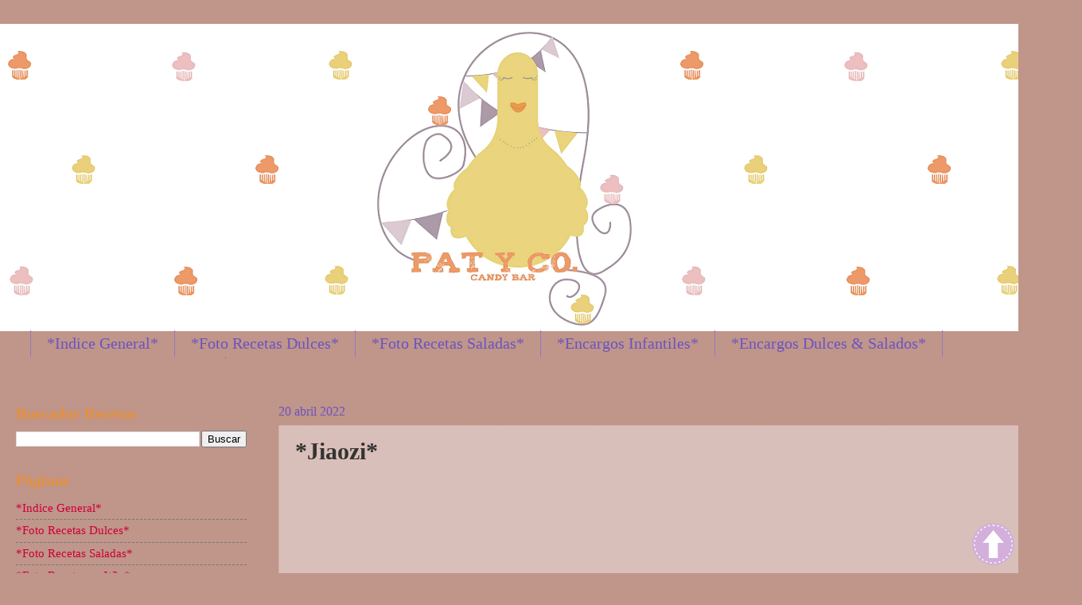

--- FILE ---
content_type: text/html; charset=UTF-8
request_url: https://www.patycocandybar.com/2022/04/jiaozi.html
body_size: 30557
content:
<!DOCTYPE html>
<html class='v2' dir='ltr' lang='es'>
<head>
<link href='https://www.blogger.com/static/v1/widgets/335934321-css_bundle_v2.css' rel='stylesheet' type='text/css'/>
<meta content='width=1100' name='viewport'/>
<meta content='text/html; charset=UTF-8' http-equiv='Content-Type'/>
<meta content='blogger' name='generator'/>
<link href='https://www.patycocandybar.com/favicon.ico' rel='icon' type='image/x-icon'/>
<link href='https://www.patycocandybar.com/2022/04/jiaozi.html' rel='canonical'/>
<link rel="alternate" type="application/atom+xml" title="PATYCO - CANDYBAR  - Atom" href="https://www.patycocandybar.com/feeds/posts/default" />
<link rel="alternate" type="application/rss+xml" title="PATYCO - CANDYBAR  - RSS" href="https://www.patycocandybar.com/feeds/posts/default?alt=rss" />
<link rel="service.post" type="application/atom+xml" title="PATYCO - CANDYBAR  - Atom" href="https://www.blogger.com/feeds/439307236337338224/posts/default" />

<link rel="alternate" type="application/atom+xml" title="PATYCO - CANDYBAR  - Atom" href="https://www.patycocandybar.com/feeds/1284641107748685476/comments/default" />
<!--Can't find substitution for tag [blog.ieCssRetrofitLinks]-->
<link href='https://blogger.googleusercontent.com/img/b/R29vZ2xl/AVvXsEjBfika1a4-aJFJo0aU2Fbx4f-RP37GenYWtZPwp1NoKnTDDaSVph6c4zdgbfKbZO_1RXTUMf71TYmfaX0KdZqKnT_ZU4ue6LfM4Ya4lxKvxNEXKg53C016Az10Kurtit0XgmqCHSMtzjyCZPiJigGzJp2a0A76vK2oA3ySZtKowGIlfGoPels097zA7g/w480-h640/Jiaozi.jpg' rel='image_src'/>
<meta content='Jiaozi, Empanadas-Chinas, Empanadillas-de-Verduras-Carne-Cerdo, ' name='description'/>
<meta content='https://www.patycocandybar.com/2022/04/jiaozi.html' property='og:url'/>
<meta content='*Jiaozi*' property='og:title'/>
<meta content='Jiaozi, Empanadas-Chinas, Empanadillas-de-Verduras-Carne-Cerdo, ' property='og:description'/>
<meta content='https://blogger.googleusercontent.com/img/b/R29vZ2xl/AVvXsEjBfika1a4-aJFJo0aU2Fbx4f-RP37GenYWtZPwp1NoKnTDDaSVph6c4zdgbfKbZO_1RXTUMf71TYmfaX0KdZqKnT_ZU4ue6LfM4Ya4lxKvxNEXKg53C016Az10Kurtit0XgmqCHSMtzjyCZPiJigGzJp2a0A76vK2oA3ySZtKowGIlfGoPels097zA7g/w1200-h630-p-k-no-nu/Jiaozi.jpg' property='og:image'/>
<title>PATYCO - CANDYBAR : *Jiaozi*</title>
<style id='page-skin-1' type='text/css'><!--
/*
-----------------------------------------------
Blogger Template Style
Name:     Watermark
Designer: Blogger
URL:      www.blogger.com
----------------------------------------------- */
/* Use this with templates/1ktemplate-*.html */
/* Content
----------------------------------------------- */
body {
font: normal normal 16px Georgia, Utopia, 'Palatino Linotype', Palatino, serif;
color: #333333;
background: #c0958a none no-repeat scroll center center;
}
html body .content-outer {
min-width: 0;
max-width: 100%;
width: 100%;
}
.content-outer {
font-size: 92%;
}
a:link {
text-decoration:none;
color: #cc0034;
}
a:visited {
text-decoration:none;
color: #99224d;
}
a:hover {
text-decoration:underline;
color: #ff004e;
}
.body-fauxcolumns .cap-top {
margin-top: 30px;
background: #c0958a none no-repeat scroll center center;
height: 121px;
}
.content-inner {
padding: 0;
}
/* Header
----------------------------------------------- */
.header-inner .Header .titlewrapper,
.header-inner .Header .descriptionwrapper {
padding-left: 20px;
padding-right: 20px;
}
.Header h1 {
font: normal bold 60px Georgia, Utopia, 'Palatino Linotype', Palatino, serif;
color: #e69138;
text-shadow: 2px 2px rgba(0, 0, 0, .1);
}
.Header h1 a {
color: #e69138;
}
.Header .description {
font-size: 140%;
color: #6a54c0;
}
/* Tabs
----------------------------------------------- */
.tabs-inner .section {
margin: 0 20px;
}
.tabs-inner .PageList, .tabs-inner .LinkList, .tabs-inner .Labels {
margin-left: -11px;
margin-right: -11px;
background-color: rgba(0, 0, 0, 0);
border-top: 0 solid #ffffff;
border-bottom: 0 solid #ffffff;
-moz-box-shadow: 0 0 0 rgba(0, 0, 0, .3);
-webkit-box-shadow: 0 0 0 rgba(0, 0, 0, .3);
-goog-ms-box-shadow: 0 0 0 rgba(0, 0, 0, .3);
box-shadow: 0 0 0 rgba(0, 0, 0, .3);
}
.tabs-inner .PageList .widget-content,
.tabs-inner .LinkList .widget-content,
.tabs-inner .Labels .widget-content {
margin: -3px -11px;
background: transparent none  no-repeat scroll right;
}
.tabs-inner .widget ul {
padding: 2px 25px;
max-height: 34px;
background: transparent none no-repeat scroll left;
}
.tabs-inner .widget li {
border: none;
}
.tabs-inner .widget li a {
display: inline-block;
padding: .25em 1em;
font: normal normal 20px Georgia, Utopia, 'Palatino Linotype', Palatino, serif;
color: #6a54c0;
border-right: 1px solid #8e7cc3;
}
.tabs-inner .widget li:first-child a {
border-left: 1px solid #8e7cc3;
}
.tabs-inner .widget li.selected a, .tabs-inner .widget li a:hover {
color: #6a54c0;
}
/* Headings
----------------------------------------------- */
h2 {
font: normal bold 20px Georgia, Utopia, 'Palatino Linotype', Palatino, serif;
color: #e69138;
margin: 0 0 .5em;
}
h2.date-header {
font: normal normal 16px Georgia, Utopia, 'Palatino Linotype', Palatino, serif;
color: #6a54c0;
}
/* Main
----------------------------------------------- */
.main-inner .column-center-inner,
.main-inner .column-left-inner,
.main-inner .column-right-inner {
padding: 0 5px;
}
.main-outer {
margin-top: 0;
background: transparent none no-repeat scroll top left;
}
.main-inner {
padding-top: 30px;
}
.main-cap-top {
position: relative;
}
.main-cap-top .cap-right {
position: absolute;
height: 0;
width: 100%;
bottom: 0;
background: transparent none repeat-x scroll bottom center;
}
.main-cap-top .cap-left {
position: absolute;
height: 245px;
width: 280px;
right: 0;
bottom: 0;
background: transparent none no-repeat scroll bottom left;
}
/* Posts
----------------------------------------------- */
.post-outer {
padding: 15px 20px;
margin: 0 0 25px;
background: rgba(0, 0, 0, 0) url(https://resources.blogblog.com/blogblog/data/1kt/watermark/post_background_birds.png) repeat scroll top left;
_background-image: none;
border: dotted 1px #cca199;
-moz-box-shadow: 0 0 0 rgba(0, 0, 0, .1);
-webkit-box-shadow: 0 0 0 rgba(0, 0, 0, .1);
-goog-ms-box-shadow: 0 0 0 rgba(0, 0, 0, .1);
box-shadow: 0 0 0 rgba(0, 0, 0, .1);
}
h3.post-title {
font: normal bold 30px Georgia, Utopia, 'Palatino Linotype', Palatino, serif;
margin: 0;
}
.comments h4 {
font: normal bold 30px Georgia, Utopia, 'Palatino Linotype', Palatino, serif;
margin: 1em 0 0;
}
.post-body {
font-size: 105%;
line-height: 1.5;
position: relative;
}
.post-header {
margin: 0 0 1em;
color: #c06a54;
}
.post-footer {
margin: 10px 0 0;
padding: 10px 0 0;
color: #c06a54;
border-top: dashed 1px #777777;
}
#blog-pager {
font-size: 140%
}
#comments .comment-author {
padding-top: 1.5em;
border-top: dashed 1px #777777;
background-position: 0 1.5em;
}
#comments .comment-author:first-child {
padding-top: 0;
border-top: none;
}
.avatar-image-container {
margin: .2em 0 0;
}
/* Comments
----------------------------------------------- */
.comments .comments-content .icon.blog-author {
background-repeat: no-repeat;
background-image: url([data-uri]);
}
.comments .comments-content .loadmore a {
border-top: 1px solid #777777;
border-bottom: 1px solid #777777;
}
.comments .continue {
border-top: 2px solid #777777;
}
/* Widgets
----------------------------------------------- */
.widget ul, .widget #ArchiveList ul.flat {
padding: 0;
list-style: none;
}
.widget ul li, .widget #ArchiveList ul.flat li {
padding: .35em 0;
text-indent: 0;
border-top: dashed 1px #777777;
}
.widget ul li:first-child, .widget #ArchiveList ul.flat li:first-child {
border-top: none;
}
.widget .post-body ul {
list-style: disc;
}
.widget .post-body ul li {
border: none;
}
.widget .zippy {
color: #777777;
}
.post-body img, .post-body .tr-caption-container, .Profile img, .Image img,
.BlogList .item-thumbnail img {
padding: 5px;
background: #fff;
-moz-box-shadow: 1px 1px 5px rgba(0, 0, 0, .5);
-webkit-box-shadow: 1px 1px 5px rgba(0, 0, 0, .5);
-goog-ms-box-shadow: 1px 1px 5px rgba(0, 0, 0, .5);
box-shadow: 1px 1px 5px rgba(0, 0, 0, .5);
}
.post-body img, .post-body .tr-caption-container {
padding: 8px;
}
.post-body .tr-caption-container {
color: #333333;
}
.post-body .tr-caption-container img {
padding: 0;
background: transparent;
border: none;
-moz-box-shadow: 0 0 0 rgba(0, 0, 0, .1);
-webkit-box-shadow: 0 0 0 rgba(0, 0, 0, .1);
-goog-ms-box-shadow: 0 0 0 rgba(0, 0, 0, .1);
box-shadow: 0 0 0 rgba(0, 0, 0, .1);
}
/* Footer
----------------------------------------------- */
.footer-outer {
color:#cca199;
background: #c0958a url(https://resources.blogblog.com/blogblog/data/1kt/watermark/body_background_navigator.png) repeat scroll top left;
}
.footer-outer a {
color: #cc0034;
}
.footer-outer a:visited {
color: #99224d;
}
.footer-outer a:hover {
color: #ff004e;
}
.footer-outer .widget h2 {
color: #eec3bb;
}
/* Mobile
----------------------------------------------- */
body.mobile  {
background-size: 100% auto;
}
.mobile .body-fauxcolumn-outer {
background: transparent none repeat scroll top left;
}
html .mobile .mobile-date-outer {
border-bottom: none;
background: rgba(0, 0, 0, 0) url(https://resources.blogblog.com/blogblog/data/1kt/watermark/post_background_birds.png) repeat scroll top left;
_background-image: none;
margin-bottom: 10px;
}
.mobile .main-inner .date-outer {
padding: 0;
}
.mobile .main-inner .date-header {
margin: 10px;
}
.mobile .main-cap-top {
z-index: -1;
}
.mobile .content-outer {
font-size: 100%;
}
.mobile .post-outer {
padding: 10px;
}
.mobile .main-cap-top .cap-left {
background: transparent none no-repeat scroll bottom left;
}
.mobile .body-fauxcolumns .cap-top {
margin: 0;
}
.mobile-link-button {
background: rgba(0, 0, 0, 0) url(https://resources.blogblog.com/blogblog/data/1kt/watermark/post_background_birds.png) repeat scroll top left;
}
.mobile-link-button a:link, .mobile-link-button a:visited {
color: #cc0034;
}
.mobile-index-date .date-header {
color: #6a54c0;
}
.mobile-index-contents {
color: #333333;
}
.mobile .tabs-inner .section {
margin: 0;
}
.mobile .tabs-inner .PageList {
margin-left: 0;
margin-right: 0;
}
.mobile .tabs-inner .PageList .widget-content {
margin: 0;
color: #6a54c0;
background: rgba(0, 0, 0, 0) url(https://resources.blogblog.com/blogblog/data/1kt/watermark/post_background_birds.png) repeat scroll top left;
}
.mobile .tabs-inner .PageList .widget-content .pagelist-arrow {
border-left: 1px solid #8e7cc3;
}

--></style>
<style id='template-skin-1' type='text/css'><!--
body {
min-width: 1330px;
}
.content-outer, .content-fauxcolumn-outer, .region-inner {
min-width: 1330px;
max-width: 1330px;
_width: 1330px;
}
.main-inner .columns {
padding-left: 330px;
padding-right: 0px;
}
.main-inner .fauxcolumn-center-outer {
left: 330px;
right: 0px;
/* IE6 does not respect left and right together */
_width: expression(this.parentNode.offsetWidth -
parseInt("330px") -
parseInt("0px") + 'px');
}
.main-inner .fauxcolumn-left-outer {
width: 330px;
}
.main-inner .fauxcolumn-right-outer {
width: 0px;
}
.main-inner .column-left-outer {
width: 330px;
right: 100%;
margin-left: -330px;
}
.main-inner .column-right-outer {
width: 0px;
margin-right: -0px;
}
#layout {
min-width: 0;
}
#layout .content-outer {
min-width: 0;
width: 800px;
}
#layout .region-inner {
min-width: 0;
width: auto;
}
body#layout div.add_widget {
padding: 8px;
}
body#layout div.add_widget a {
margin-left: 32px;
}
--></style>
<link href='https://www.blogger.com/dyn-css/authorization.css?targetBlogID=439307236337338224&amp;zx=3a87c1f6-f491-42f1-85e9-5f652e32335d' media='none' onload='if(media!=&#39;all&#39;)media=&#39;all&#39;' rel='stylesheet'/><noscript><link href='https://www.blogger.com/dyn-css/authorization.css?targetBlogID=439307236337338224&amp;zx=3a87c1f6-f491-42f1-85e9-5f652e32335d' rel='stylesheet'/></noscript>
<meta name='google-adsense-platform-account' content='ca-host-pub-1556223355139109'/>
<meta name='google-adsense-platform-domain' content='blogspot.com'/>

<link rel="stylesheet" href="https://fonts.googleapis.com/css2?display=swap&family=Paytone+One&family=Noto+Sans+TC&family=Reggae+One"></head>
<body class='loading variant-birds'>
<div class='navbar no-items section' id='navbar' name='Barra de navegación'>
</div>
<div class='body-fauxcolumns'>
<div class='fauxcolumn-outer body-fauxcolumn-outer'>
<div class='cap-top'>
<div class='cap-left'></div>
<div class='cap-right'></div>
</div>
<div class='fauxborder-left'>
<div class='fauxborder-right'></div>
<div class='fauxcolumn-inner'>
</div>
</div>
<div class='cap-bottom'>
<div class='cap-left'></div>
<div class='cap-right'></div>
</div>
</div>
</div>
<div class='content'>
<div class='content-fauxcolumns'>
<div class='fauxcolumn-outer content-fauxcolumn-outer'>
<div class='cap-top'>
<div class='cap-left'></div>
<div class='cap-right'></div>
</div>
<div class='fauxborder-left'>
<div class='fauxborder-right'></div>
<div class='fauxcolumn-inner'>
</div>
</div>
<div class='cap-bottom'>
<div class='cap-left'></div>
<div class='cap-right'></div>
</div>
</div>
</div>
<div class='content-outer'>
<div class='content-cap-top cap-top'>
<div class='cap-left'></div>
<div class='cap-right'></div>
</div>
<div class='fauxborder-left content-fauxborder-left'>
<div class='fauxborder-right content-fauxborder-right'></div>
<div class='content-inner'>
<header>
<div class='header-outer'>
<div class='header-cap-top cap-top'>
<div class='cap-left'></div>
<div class='cap-right'></div>
</div>
<div class='fauxborder-left header-fauxborder-left'>
<div class='fauxborder-right header-fauxborder-right'></div>
<div class='region-inner header-inner'>
<div class='header section' id='header' name='Cabecera'><div class='widget Header' data-version='1' id='Header1'>
<div id='header-inner'>
<a href='https://www.patycocandybar.com/' style='display: block'>
<img alt='PATYCO - CANDYBAR ' height='386px; ' id='Header1_headerimg' src='https://blogger.googleusercontent.com/img/b/R29vZ2xl/AVvXsEh_W-IxfWCkAz5IzkLnH_R0LmBFx27cJf_QYTml21M9rkh1VbP4CBaStSRKB7wEgquplhjDl2Cp_ivAL5Bgk6YY_keCUJ8jRqZIz0DoPb_ghWHaLF3hYhHJclih8-CvgQZlqrbkKyKItBLZ/s1300/cabecera.png' style='display: block' width='1300px; '/>
</a>
</div>
</div></div>
</div>
</div>
<div class='header-cap-bottom cap-bottom'>
<div class='cap-left'></div>
<div class='cap-right'></div>
</div>
</div>
</header>
<div class='tabs-outer'>
<div class='tabs-cap-top cap-top'>
<div class='cap-left'></div>
<div class='cap-right'></div>
</div>
<div class='fauxborder-left tabs-fauxborder-left'>
<div class='fauxborder-right tabs-fauxborder-right'></div>
<div class='region-inner tabs-inner'>
<div class='tabs section' id='crosscol' name='Multicolumnas'><div class='widget PageList' data-version='1' id='PageList1'>
<h2>Páginas</h2>
<div class='widget-content'>
<ul>
<li>
<a href='https://www.patycocandybar.com/p/recetas-dulces-tartas.html'>*Indice General*</a>
</li>
<li>
<a href='https://www.patycocandybar.com/p/recetas-dulces_23.html'>*Foto Recetas Dulces*</a>
</li>
<li>
<a href='https://www.patycocandybar.com/p/recetas-saladas_24.html'>*Foto Recetas Saladas*</a>
</li>
<li>
<a href='https://www.patycocandybar.com/p/encargos-infantiles.html'>*Encargos Infantiles*</a>
</li>
<li>
<a href='https://www.patycocandybar.com/p/encargos-dulces-y-mas.html'>*Encargos Dulces &amp; Salados*</a>
</li>
<li>
<a href='https://www.patycocandybar.com/p/abecedario-de-recetas.html'>*Abecedario de Recetas*</a>
</li>
</ul>
<div class='clear'></div>
</div>
</div></div>
<div class='tabs section' id='crosscol-overflow' name='Cross-Column 2'><div class='widget Translate' data-version='1' id='Translate1'>
<h2 class='title'>Translate</h2>
<div id='google_translate_element'></div>
<script>
    function googleTranslateElementInit() {
      new google.translate.TranslateElement({
        pageLanguage: 'es',
        autoDisplay: 'true',
        layout: google.translate.TranslateElement.InlineLayout.VERTICAL
      }, 'google_translate_element');
    }
  </script>
<script src='//translate.google.com/translate_a/element.js?cb=googleTranslateElementInit'></script>
<div class='clear'></div>
</div></div>
</div>
</div>
<div class='tabs-cap-bottom cap-bottom'>
<div class='cap-left'></div>
<div class='cap-right'></div>
</div>
</div>
<div class='main-outer'>
<div class='main-cap-top cap-top'>
<div class='cap-left'></div>
<div class='cap-right'></div>
</div>
<div class='fauxborder-left main-fauxborder-left'>
<div class='fauxborder-right main-fauxborder-right'></div>
<div class='region-inner main-inner'>
<div class='columns fauxcolumns'>
<div class='fauxcolumn-outer fauxcolumn-center-outer'>
<div class='cap-top'>
<div class='cap-left'></div>
<div class='cap-right'></div>
</div>
<div class='fauxborder-left'>
<div class='fauxborder-right'></div>
<div class='fauxcolumn-inner'>
</div>
</div>
<div class='cap-bottom'>
<div class='cap-left'></div>
<div class='cap-right'></div>
</div>
</div>
<div class='fauxcolumn-outer fauxcolumn-left-outer'>
<div class='cap-top'>
<div class='cap-left'></div>
<div class='cap-right'></div>
</div>
<div class='fauxborder-left'>
<div class='fauxborder-right'></div>
<div class='fauxcolumn-inner'>
</div>
</div>
<div class='cap-bottom'>
<div class='cap-left'></div>
<div class='cap-right'></div>
</div>
</div>
<div class='fauxcolumn-outer fauxcolumn-right-outer'>
<div class='cap-top'>
<div class='cap-left'></div>
<div class='cap-right'></div>
</div>
<div class='fauxborder-left'>
<div class='fauxborder-right'></div>
<div class='fauxcolumn-inner'>
</div>
</div>
<div class='cap-bottom'>
<div class='cap-left'></div>
<div class='cap-right'></div>
</div>
</div>
<!-- corrects IE6 width calculation -->
<div class='columns-inner'>
<div class='column-center-outer'>
<div class='column-center-inner'>
<div class='main section' id='main' name='Principal'><div class='widget Blog' data-version='1' id='Blog1'>
<div class='blog-posts hfeed'>

          <div class="date-outer">
        
<h2 class='date-header'><span>20 abril 2022</span></h2>

          <div class="date-posts">
        
<div class='post-outer'>
<div class='post hentry uncustomized-post-template' itemprop='blogPost' itemscope='itemscope' itemtype='http://schema.org/BlogPosting'>
<meta content='https://blogger.googleusercontent.com/img/b/R29vZ2xl/AVvXsEjBfika1a4-aJFJo0aU2Fbx4f-RP37GenYWtZPwp1NoKnTDDaSVph6c4zdgbfKbZO_1RXTUMf71TYmfaX0KdZqKnT_ZU4ue6LfM4Ya4lxKvxNEXKg53C016Az10Kurtit0XgmqCHSMtzjyCZPiJigGzJp2a0A76vK2oA3ySZtKowGIlfGoPels097zA7g/w480-h640/Jiaozi.jpg' itemprop='image_url'/>
<meta content='439307236337338224' itemprop='blogId'/>
<meta content='1284641107748685476' itemprop='postId'/>
<a name='1284641107748685476'></a>
<h3 class='post-title entry-title' itemprop='name'>
*Jiaozi*
</h3>
<div class='post-header'>
<div class='post-header-line-1'></div>
</div>
<div class='post-body entry-content' id='post-body-1284641107748685476' itemprop='articleBody'>
<p>&nbsp;</p><p>&nbsp;</p><p>&nbsp;</p><h1 style="text-align: center;">*Jiaozi*</h1><div style="text-align: center;">&nbsp;</div><div style="text-align: center;">&nbsp;Letra:&nbsp; J&nbsp;&nbsp;</div><div style="text-align: center;"><br /></div><div style="text-align: center;"><br /></div><div style="text-align: center;"><br /></div><div style="text-align: center;"><br /></div><div style="text-align: center;">Mis Patycofans receta para el Abecedario de las Recetas.</div><div style="text-align: center;"><br /></div><div style="text-align: center;">Jaozi tambien conocidas como Mandu, son un tipo de ravioli o dumpling muy tipicos</div><div style="text-align: center;">&nbsp;de la cocina China, Japonesa y Coreana, asi como fuera de Asia.</div><div style="text-align: center;">Son muy versatiles y se pueden rellenar tambien de pescado y marisco.<br /></div><div style="text-align: center;"><br /></div><div style="text-align: center;">Las que os traigo hoy estan rellenas de carne y verduras con una coccion al vapor que les</div><div style="text-align: center;">da una textura maravillosa, la masa casera es el broche final para lograr una delicada </div><div style="text-align: center;">y muy jugosa elaboracion que se suele sellar con los dedos.</div><div style="text-align: center;">&nbsp;</div><div style="text-align: center;">De acuedo a su coccion las Jiaozi ó Dumpling cambian de nombre asi:</div><div style="text-align: center;">Cocidos en sopa son Wanton</div><div style="text-align: center;">Al vapor son Dim Sum</div><div style="text-align: center;">Fritos son Guotie <br /></div><div style="text-align: center;">&nbsp;</div><div style="text-align: center;"><div style="text-align: center;">Estas empanadillas Chinas las he aprendido a preparar en un taller con mis</div><div style="text-align: center;">compis de Cookpad.</div>&nbsp;Empecemos: <br /></div><div style="text-align: center;"><br /></div><div style="text-align: center;"><br /></div><div style="text-align: center;"><br /></div><div style="text-align: center;"><br /></div><div style="text-align: center;">&nbsp;<div class="separator" style="clear: both; text-align: center;"><a href="https://blogger.googleusercontent.com/img/b/R29vZ2xl/AVvXsEjBfika1a4-aJFJo0aU2Fbx4f-RP37GenYWtZPwp1NoKnTDDaSVph6c4zdgbfKbZO_1RXTUMf71TYmfaX0KdZqKnT_ZU4ue6LfM4Ya4lxKvxNEXKg53C016Az10Kurtit0XgmqCHSMtzjyCZPiJigGzJp2a0A76vK2oA3ySZtKowGIlfGoPels097zA7g/s643/Jiaozi.jpg" style="margin-left: 1em; margin-right: 1em;"><img border="0" data-original-height="643" data-original-width="482" height="640" src="https://blogger.googleusercontent.com/img/b/R29vZ2xl/AVvXsEjBfika1a4-aJFJo0aU2Fbx4f-RP37GenYWtZPwp1NoKnTDDaSVph6c4zdgbfKbZO_1RXTUMf71TYmfaX0KdZqKnT_ZU4ue6LfM4Ya4lxKvxNEXKg53C016Az10Kurtit0XgmqCHSMtzjyCZPiJigGzJp2a0A76vK2oA3ySZtKowGIlfGoPels097zA7g/w480-h640/Jiaozi.jpg" width="480" /></a></div><br /></div><div style="text-align: center;">&nbsp;</div><div style="text-align: center;">&nbsp;</div><div style="text-align: center;">&nbsp;</div><div style="text-align: center;"><h2>Ingredientes:</h2><div>&nbsp;</div><div>&nbsp;</div><div><b>Masa:</b></div><div>500g Harina</div><div>250ml Agua templada</div><div>1 cucharadita Sal</div><div>2 cucharadas Aceite Oliva Virgen</div><div>&nbsp;</div><div><b>Relleno:</b></div><div>300g carne de salchichas fresca de cerdo</div><div>1 Cebolleta</div><div>1 Repollo</div><div>1 Huevo</div><div>1 cucharadita Jengibre molido&nbsp; </div><div>2 cucharadas salsa Soja</div><div>1 cucharada Aceite sesamo</div><div>1 cucharada Vino blanco</div><div>1 pizca Sal</div><div>Pimienta negra molida</div><div><br /></div><div><b>Salsa:</b></div><div>3 cucharadas salsa Soja</div><div>1 cucharada Aceite Sesamo</div><div>1 cucharadita salsa Ostras</div><div>Chile ó guindilla ó cayena (opcional)</div><div>Canonigos. <br /></div><div>&nbsp;</div><div>&nbsp;</div><div>&nbsp;</div><div>&nbsp;<div class="separator" style="clear: both; text-align: center;"><a href="https://blogger.googleusercontent.com/img/b/R29vZ2xl/AVvXsEggT5CRbyRYsqDqIKTpDGyShvb0G2R8fho-DwsbRB6lz6PzC7MSP4qwOoF2-C8EWIFLrkf_5j54RznE63vY_adOw7DAkcDGAUEaoPRBQ4mQfCGOy1IE4qpDT-_TMvPGX_28-s7LECCnJSSk5vYb6LCiH7eFJoT-qtPvR1XCd4YJovouF3EDJVJ7_RaKfQ/s3618/1650234914717.jpg" imageanchor="1" style="margin-left: 1em; margin-right: 1em;"><img border="0" data-original-height="3618" data-original-width="2919" height="640" src="https://blogger.googleusercontent.com/img/b/R29vZ2xl/AVvXsEggT5CRbyRYsqDqIKTpDGyShvb0G2R8fho-DwsbRB6lz6PzC7MSP4qwOoF2-C8EWIFLrkf_5j54RznE63vY_adOw7DAkcDGAUEaoPRBQ4mQfCGOy1IE4qpDT-_TMvPGX_28-s7LECCnJSSk5vYb6LCiH7eFJoT-qtPvR1XCd4YJovouF3EDJVJ7_RaKfQ/w516-h640/1650234914717.jpg" width="516" /></a></div></div><div><br /><br /></div><div><br /></div><div><h2>Paso a paso:</h2><div>&nbsp;</div><div>&nbsp;</div><div><table align="center" cellpadding="0" cellspacing="0" class="tr-caption-container" style="margin-left: auto; margin-right: auto;"><tbody><tr><td style="text-align: center;"><a href="https://blogger.googleusercontent.com/img/b/R29vZ2xl/AVvXsEjwyFm3M8i6V6CkwWY52IP71fPAmwMRQzCZdyP1-4f0Vx0uPTdDf0nx12MBwbDCx_tYdFKfwLW4EhYzuaD2EuOtw4kdwQU-CU5vSZQ5_VANfhFIrKh0XsvUjd9tDuIys-BrBG3HQFN7UOMs4gtNfz_Hq7TnsNnSKLNBHyh4T4NQUYPzSrBBz6XQzNSbqg/s857/2a.jpg" imageanchor="1" style="margin-left: auto; margin-right: auto;"><img border="0" data-original-height="643" data-original-width="857" height="240" src="https://blogger.googleusercontent.com/img/b/R29vZ2xl/AVvXsEjwyFm3M8i6V6CkwWY52IP71fPAmwMRQzCZdyP1-4f0Vx0uPTdDf0nx12MBwbDCx_tYdFKfwLW4EhYzuaD2EuOtw4kdwQU-CU5vSZQ5_VANfhFIrKh0XsvUjd9tDuIys-BrBG3HQFN7UOMs4gtNfz_Hq7TnsNnSKLNBHyh4T4NQUYPzSrBBz6XQzNSbqg/s320/2a.jpg" width="320" /></a></td></tr><tr><td class="tr-caption" style="text-align: center;">Mise en place del Relleno<br /></td></tr></tbody></table><br /><table align="center" cellpadding="0" cellspacing="0" class="tr-caption-container" style="margin-left: auto; margin-right: auto;"><tbody><tr><td style="text-align: center;"><a href="https://blogger.googleusercontent.com/img/b/R29vZ2xl/AVvXsEhk_VYkNaRKcfdlQ-tLNQDoJaCnLNEt5RftxL4LBArdXPTWijPjVEWo6Vzm9owMZgbtus5il_ZVQ60yMJtRO0-QCu6-vAEGgUVCpETR3cUvDfrxp6nrLIKRyplacUjT5vG5GMTYv2sSsle2Vax0VzE759QC9lGGEamXjxkmSYwAb4RoeQvnFnnNh0m6Vw/s857/2b.jpg" imageanchor="1" style="margin-left: auto; margin-right: auto;"><img border="0" data-original-height="643" data-original-width="857" height="240" src="https://blogger.googleusercontent.com/img/b/R29vZ2xl/AVvXsEhk_VYkNaRKcfdlQ-tLNQDoJaCnLNEt5RftxL4LBArdXPTWijPjVEWo6Vzm9owMZgbtus5il_ZVQ60yMJtRO0-QCu6-vAEGgUVCpETR3cUvDfrxp6nrLIKRyplacUjT5vG5GMTYv2sSsle2Vax0VzE759QC9lGGEamXjxkmSYwAb4RoeQvnFnnNh0m6Vw/s320/2b.jpg" width="320" /></a></td></tr><tr><td class="tr-caption" style="text-align: center;">Mise en place de la Masa<br /></td></tr></tbody></table>&nbsp;</div><table align="center" cellpadding="0" cellspacing="0" class="tr-caption-container" style="margin-left: auto; margin-right: auto;"><tbody><tr><td style="text-align: center;"><a href="https://blogger.googleusercontent.com/img/b/R29vZ2xl/AVvXsEgYnz2v7icu4geSL2wgCmqX4G7DkZUGWalZpIOFjdwYz3IiBEcxWeYIIPI3yHUUtHVTeKpyWcUXUcZ1oSK7JdBU29GzR-MRcp3VaZELnKRY2TQhl3Y2Ku2-3nHCBwWnS4ypBZPchJqn8lNz5Q0tL4c9yUSQCCMMRdX_XzBBJcxGyPIySE8WaQivxEyU2Q/s857/2c.jpg" imageanchor="1" style="margin-left: auto; margin-right: auto;"><img border="0" data-original-height="643" data-original-width="857" height="240" src="https://blogger.googleusercontent.com/img/b/R29vZ2xl/AVvXsEgYnz2v7icu4geSL2wgCmqX4G7DkZUGWalZpIOFjdwYz3IiBEcxWeYIIPI3yHUUtHVTeKpyWcUXUcZ1oSK7JdBU29GzR-MRcp3VaZELnKRY2TQhl3Y2Ku2-3nHCBwWnS4ypBZPchJqn8lNz5Q0tL4c9yUSQCCMMRdX_XzBBJcxGyPIySE8WaQivxEyU2Q/s320/2c.jpg" width="320" /></a></td></tr><tr><td class="tr-caption" style="text-align: center;">La masa la tendremos que hacer con antelación, unas dos horas antes más o
 menos. Para ello ponemos en un bol la harina de trigo y el aceite. 
Aparte disolvemos la sal en los 250 ml de agua templada y vamos 
añadiendo a la harina hasta conseguir una mezcla uniforme.
<br /><br /></td></tr></tbody></table>&nbsp;<div><table align="center" cellpadding="0" cellspacing="0" class="tr-caption-container" style="margin-left: auto; margin-right: auto;"><tbody><tr><td style="text-align: center;"><a href="https://blogger.googleusercontent.com/img/b/R29vZ2xl/AVvXsEisWgsqDRc2wxRZr6VXPVooxkrcJR6J7igXghjBOEnRemFqBwAAWbm6XhHbiY1rMexSO92DW0E3Z40VuLctbX0zC3LWaKBIjM7q_VB9dinYn3VbHXmQYP57gEJxTbTzUPAED5i0IU-s_jDsJYZWjKeB8ntQYE7aAWH9tW3MOUA-9oaTAUh6Rb-4l9Ocyg/s857/2d.jpg" imageanchor="1" style="margin-left: auto; margin-right: auto;"><img border="0" data-original-height="643" data-original-width="857" height="240" src="https://blogger.googleusercontent.com/img/b/R29vZ2xl/AVvXsEisWgsqDRc2wxRZr6VXPVooxkrcJR6J7igXghjBOEnRemFqBwAAWbm6XhHbiY1rMexSO92DW0E3Z40VuLctbX0zC3LWaKBIjM7q_VB9dinYn3VbHXmQYP57gEJxTbTzUPAED5i0IU-s_jDsJYZWjKeB8ntQYE7aAWH9tW3MOUA-9oaTAUh6Rb-4l9Ocyg/s320/2d.jpg" width="320" /></a></td></tr><tr><td class="tr-caption" style="text-align: center;">Amasamos durante unos 10 minutos a velocidad baja y damos un reposo de 10 minutos, tapada con un paño de algodon..<br /></td></tr></tbody></table><br /></div><table align="center" cellpadding="0" cellspacing="0" class="tr-caption-container" style="margin-left: auto; margin-right: auto;"><tbody><tr><td style="text-align: center;"><a href="https://blogger.googleusercontent.com/img/b/R29vZ2xl/AVvXsEii3Gul9xgtecAlPUTAvnfNMHGp2nuje1GrlIZEq6-uwvS6JZ7qkizA1DoAIG4eG26ojf_BMQIPHgELT__0Bqis7ierJuYuVZYUs8yoeRGQe6h936z1d54tNoPKskUhI_EPKHOM5V9r-oPskEQ9iWXuwng8EGB28KzEkP0iPM4HqFk5GsmujoOvQM0c2Q/s857/2e.jpg" imageanchor="1" style="margin-left: auto; margin-right: auto;"><img border="0" data-original-height="643" data-original-width="857" height="240" src="https://blogger.googleusercontent.com/img/b/R29vZ2xl/AVvXsEii3Gul9xgtecAlPUTAvnfNMHGp2nuje1GrlIZEq6-uwvS6JZ7qkizA1DoAIG4eG26ojf_BMQIPHgELT__0Bqis7ierJuYuVZYUs8yoeRGQe6h936z1d54tNoPKskUhI_EPKHOM5V9r-oPskEQ9iWXuwng8EGB28KzEkP0iPM4HqFk5GsmujoOvQM0c2Q/s320/2e.jpg" width="320" /></a></td></tr><tr><td class="tr-caption" style="text-align: center;">&nbsp;Amasamos nuevamente durante 5 minutos y damos un reposo de 10 minutos, amasamos nuevamente 5 minutos mas.. </td></tr></tbody></table><br /></div><table align="center" cellpadding="0" cellspacing="0" class="tr-caption-container" style="margin-left: auto; margin-right: auto;"><tbody><tr><td style="text-align: center;"><a href="https://blogger.googleusercontent.com/img/b/R29vZ2xl/AVvXsEgU4zj_Xor6cdjLIk7o-7qQaXKM5Mc-6RGjYb2MT2WlBiywf6GuxcYGiBhHt0hc3kMB5CYGzMTxlNSouYywENLJYffIexSrwyI-GGYA9mnPAhz4Dzu-WT3ynzKoN-i23pw1EjjQR1PR9Hrloendj8jbiXnx8VqwS9hqBhHIqbjx36uWb2KWo2jk0R2AAg/s857/2f.jpg" imageanchor="1" style="margin-left: auto; margin-right: auto;"><img border="0" data-original-height="643" data-original-width="857" height="240" src="https://blogger.googleusercontent.com/img/b/R29vZ2xl/AVvXsEgU4zj_Xor6cdjLIk7o-7qQaXKM5Mc-6RGjYb2MT2WlBiywf6GuxcYGiBhHt0hc3kMB5CYGzMTxlNSouYywENLJYffIexSrwyI-GGYA9mnPAhz4Dzu-WT3ynzKoN-i23pw1EjjQR1PR9Hrloendj8jbiXnx8VqwS9hqBhHIqbjx36uWb2KWo2jk0R2AAg/s320/2f.jpg" width="320" /></a></td></tr><tr><td class="tr-caption" style="text-align: center;">Sacamos la masa a la mesada, hacemos una bola y filmamos..<br /></td></tr></tbody></table><br /></div><table align="center" cellpadding="0" cellspacing="0" class="tr-caption-container" style="margin-left: auto; margin-right: auto;"><tbody><tr><td style="text-align: center;"><a href="https://blogger.googleusercontent.com/img/b/R29vZ2xl/AVvXsEiBavLR2a5BLk5oUw-Fq_ONdZuxGwL6Wa8sQnQZHxIW2ClScLeGQM7ckM2UigVzvcLUO0v9cbmFikqzvQMrgZhZSK33nqOiY75s5X3l2ezdZFbNiLsbExLP57RBGLK7LItCGNQNqOfVbf1SWydx-Bh3b2UUISgseN9h-gR-7e55CrwjIHZysmYJLUWfHQ/s857/2g.jpg" imageanchor="1" style="margin-left: auto; margin-right: auto;"><img border="0" data-original-height="643" data-original-width="857" height="240" src="https://blogger.googleusercontent.com/img/b/R29vZ2xl/AVvXsEiBavLR2a5BLk5oUw-Fq_ONdZuxGwL6Wa8sQnQZHxIW2ClScLeGQM7ckM2UigVzvcLUO0v9cbmFikqzvQMrgZhZSK33nqOiY75s5X3l2ezdZFbNiLsbExLP57RBGLK7LItCGNQNqOfVbf1SWydx-Bh3b2UUISgseN9h-gR-7e55CrwjIHZysmYJLUWfHQ/s320/2g.jpg" width="320" /></a></td></tr><tr><td class="tr-caption" style="text-align: center;">Este ultimo reposo lo dejamos hasta el momento de utilizar, seran 2 horas aproximadamente..<br /></td></tr></tbody></table><br /><table align="center" cellpadding="0" cellspacing="0" class="tr-caption-container" style="margin-left: auto; margin-right: auto;"><tbody><tr><td style="text-align: center;"><a href="https://blogger.googleusercontent.com/img/b/R29vZ2xl/AVvXsEjCQLsU66gLjBARB9OSAPM5Rx5RFBTcQnVnkszbV44HCyfkMY9n5u-Mfmi6Wk3ULd6amTkvUqT_CaILkHHp5plAfJ9Ae7KzNCKngX-96rY7uLlA_vMhhj2wVO3oCLl8Tn8sn2TUKOe-ohnqnKprOqZhC0QZgGYbypNNqWTOmeioAPM02WbEJt9q2ZFqxw/s857/2h.jpg" imageanchor="1" style="margin-left: auto; margin-right: auto;"><img border="0" data-original-height="643" data-original-width="857" height="240" src="https://blogger.googleusercontent.com/img/b/R29vZ2xl/AVvXsEjCQLsU66gLjBARB9OSAPM5Rx5RFBTcQnVnkszbV44HCyfkMY9n5u-Mfmi6Wk3ULd6amTkvUqT_CaILkHHp5plAfJ9Ae7KzNCKngX-96rY7uLlA_vMhhj2wVO3oCLl8Tn8sn2TUKOe-ohnqnKprOqZhC0QZgGYbypNNqWTOmeioAPM02WbEJt9q2ZFqxw/s320/2h.jpg" width="320" /></a></td></tr><tr><td class="tr-caption" style="text-align: center;">Sobre la mesa enharinada colocamos la bola de masa, como veis tiene una textura muy lisa y fina..<br /></td></tr></tbody></table><br /><table align="center" cellpadding="0" cellspacing="0" class="tr-caption-container" style="margin-left: auto; margin-right: auto;"><tbody><tr><td style="text-align: center;"><a href="https://blogger.googleusercontent.com/img/b/R29vZ2xl/AVvXsEiTt0q-0oixT7RGhrYy4UiJg3YesfUpOqrkPb8F31GhRIJOickwyAMDE83X7PMrkU2TZN8SRgkKyIFe8KIX80gUtNzwuyHaSc_UR4ZypTjqCaLqE8wSG_4aAImbUcCl8ig6GSt4GMrXFG94uKYxNe8OSise7QXXlvH-7mBXnb5inDscJsdWNALbiP5IFQ/s857/2i.jpg" imageanchor="1" style="margin-left: auto; margin-right: auto;"><img border="0" data-original-height="643" data-original-width="857" height="240" src="https://blogger.googleusercontent.com/img/b/R29vZ2xl/AVvXsEiTt0q-0oixT7RGhrYy4UiJg3YesfUpOqrkPb8F31GhRIJOickwyAMDE83X7PMrkU2TZN8SRgkKyIFe8KIX80gUtNzwuyHaSc_UR4ZypTjqCaLqE8wSG_4aAImbUcCl8ig6GSt4GMrXFG94uKYxNe8OSise7QXXlvH-7mBXnb5inDscJsdWNALbiP5IFQ/s320/2i.jpg" width="320" /></a></td></tr><tr><td class="tr-caption" style="text-align: center;">Dividimos la masa en cuatro partes..<br /></td></tr></tbody></table><br /><table align="center" cellpadding="0" cellspacing="0" class="tr-caption-container" style="margin-left: auto; margin-right: auto;"><tbody><tr><td style="text-align: center;"><a href="https://blogger.googleusercontent.com/img/b/R29vZ2xl/AVvXsEhPNkFsnM0pGcdGnDo07EtzhwYMquvRZFNl2rPZrSIkupcuTTPrTObA8SEk1CL4VGV9OX4lJolOPoBoCrhuZxf5dpE1B6Qh2tw4TQm94xJVz2FQad-N2ItIKcLdKcPztY-jXGY8ZXfnlNUvq9kGtlVGhjWDJkVe2mR2ArDUmw2kXCO7SGsPsGB2Ep5yaQ/s857/2j.jpg" imageanchor="1" style="margin-left: auto; margin-right: auto;"><img border="0" data-original-height="643" data-original-width="857" height="240" src="https://blogger.googleusercontent.com/img/b/R29vZ2xl/AVvXsEhPNkFsnM0pGcdGnDo07EtzhwYMquvRZFNl2rPZrSIkupcuTTPrTObA8SEk1CL4VGV9OX4lJolOPoBoCrhuZxf5dpE1B6Qh2tw4TQm94xJVz2FQad-N2ItIKcLdKcPztY-jXGY8ZXfnlNUvq9kGtlVGhjWDJkVe2mR2ArDUmw2kXCO7SGsPsGB2Ep5yaQ/s320/2j.jpg" width="320" /></a></td></tr><tr><td class="tr-caption" style="text-align: center;">Amasamos en forma de cilindros..<br /></td></tr></tbody></table><br /><table align="center" cellpadding="0" cellspacing="0" class="tr-caption-container" style="margin-left: auto; margin-right: auto;"><tbody><tr><td style="text-align: center;"><a href="https://blogger.googleusercontent.com/img/b/R29vZ2xl/AVvXsEglGI25HuiJkaPPeIVPNbJfMbJb2zTM63LEl_gueFrJrpGS8RZCzOah_lzA6BbqRUr7vAcn5G0JdPir_KnGZBuRxy3z1-HCP3OPWUaNGQ-F97V0jT0RNQuWUEpv53AAmL9JO51VFXcr6et6NMOC3D94Euy4197PlndSjeoqP-oD2mUk85gESG80fTDa2Q/s857/2k.jpg" imageanchor="1" style="margin-left: auto; margin-right: auto;"><img border="0" data-original-height="643" data-original-width="857" height="240" src="https://blogger.googleusercontent.com/img/b/R29vZ2xl/AVvXsEglGI25HuiJkaPPeIVPNbJfMbJb2zTM63LEl_gueFrJrpGS8RZCzOah_lzA6BbqRUr7vAcn5G0JdPir_KnGZBuRxy3z1-HCP3OPWUaNGQ-F97V0jT0RNQuWUEpv53AAmL9JO51VFXcr6et6NMOC3D94Euy4197PlndSjeoqP-oD2mUk85gESG80fTDa2Q/s320/2k.jpg" width="320" /></a></td></tr><tr><td class="tr-caption" style="text-align: center;">Dividimos en trocitos los cilindros, saldran 5 partes de cada uno en total 20 piezas..<br /></td></tr></tbody></table><br /><table align="center" cellpadding="0" cellspacing="0" class="tr-caption-container" style="margin-left: auto; margin-right: auto;"><tbody><tr><td style="text-align: center;"><a href="https://blogger.googleusercontent.com/img/b/R29vZ2xl/AVvXsEj9MU-geIx7kn71uyB0yDjbJqx4iYpFg7MEUm-TT70iYkbLHlg0ixLxRKfcTi9iejgArCBziVRpZH04bhJMYI7cNlmrdw6VHpU_8NgMpDjqvl-7-OakkEKcv8HrdPlSWqx_2jRbF1YLooQKeS2AjdhFYMwbDxXe9W1Mv8WWhvbt-AX_Rll4aLSvUpoysw/s857/2m.jpg" imageanchor="1" style="margin-left: auto; margin-right: auto;"><img border="0" data-original-height="643" data-original-width="857" height="240" src="https://blogger.googleusercontent.com/img/b/R29vZ2xl/AVvXsEj9MU-geIx7kn71uyB0yDjbJqx4iYpFg7MEUm-TT70iYkbLHlg0ixLxRKfcTi9iejgArCBziVRpZH04bhJMYI7cNlmrdw6VHpU_8NgMpDjqvl-7-OakkEKcv8HrdPlSWqx_2jRbF1YLooQKeS2AjdhFYMwbDxXe9W1Mv8WWhvbt-AX_Rll4aLSvUpoysw/s320/2m.jpg" width="320" /></a></td></tr><tr><td class="tr-caption" style="text-align: center;">Amasamos haciendo bolita a cada trocito..<br /></td></tr></tbody></table><br /><table align="center" cellpadding="0" cellspacing="0" class="tr-caption-container" style="margin-left: auto; margin-right: auto;"><tbody><tr><td style="text-align: center;"><a href="https://blogger.googleusercontent.com/img/b/R29vZ2xl/AVvXsEjw8zrcahGOWXg01XAOrRACAXWvDlnreLG_4LekWLfc1AsHdCLFNmlB9T5TiRV9uomj--5ICZ23tcJqhKPW0ndXObTl8qfk5fu2ZaiN4aOQBqTEiawD4m3K5Zx7-ZkaUprC0n5aEwbn-7fnyqmC4J8wyh8W-A3EvVTdTxiZD3X58OiU-Ymsrbo6PDzczQ/s857/2l.jpg" imageanchor="1" style="margin-left: auto; margin-right: auto;"><img border="0" data-original-height="643" data-original-width="857" height="240" src="https://blogger.googleusercontent.com/img/b/R29vZ2xl/AVvXsEjw8zrcahGOWXg01XAOrRACAXWvDlnreLG_4LekWLfc1AsHdCLFNmlB9T5TiRV9uomj--5ICZ23tcJqhKPW0ndXObTl8qfk5fu2ZaiN4aOQBqTEiawD4m3K5Zx7-ZkaUprC0n5aEwbn-7fnyqmC4J8wyh8W-A3EvVTdTxiZD3X58OiU-Ymsrbo6PDzczQ/s320/2l.jpg" width="320" /></a></td></tr><tr><td class="tr-caption" style="text-align: center;">Estiramos solo por los bordes con ayuda de un rodillo fino..<br /></td></tr></tbody></table><br /><table align="center" cellpadding="0" cellspacing="0" class="tr-caption-container" style="margin-left: auto; margin-right: auto;"><tbody><tr><td style="text-align: center;"><a href="https://blogger.googleusercontent.com/img/b/R29vZ2xl/AVvXsEj_ROCS_wixlJn0rFRx5JGHQEAn96JPy7UdAe4nncmI-uoh4-k7TdGbtQHkTP8wm7XMfFUt4lV8UVljsyATz7iZt6KLY05ZfeVm3qtiRp4yRs8AaMq-ouCmJiXkf02jbyVj9_QHFZIi_VXxgWOZmjQaW_QOcQXjrFGSqk-ewzf6wIENdZbl9QizvTpY4w/s857/2ll.jpg" imageanchor="1" style="margin-left: auto; margin-right: auto;"><img border="0" data-original-height="643" data-original-width="857" height="240" src="https://blogger.googleusercontent.com/img/b/R29vZ2xl/AVvXsEj_ROCS_wixlJn0rFRx5JGHQEAn96JPy7UdAe4nncmI-uoh4-k7TdGbtQHkTP8wm7XMfFUt4lV8UVljsyATz7iZt6KLY05ZfeVm3qtiRp4yRs8AaMq-ouCmJiXkf02jbyVj9_QHFZIi_VXxgWOZmjQaW_QOcQXjrFGSqk-ewzf6wIENdZbl9QizvTpY4w/s320/2ll.jpg" width="320" /></a></td></tr><tr><td class="tr-caption" style="text-align: center;">El centro debe quedar mas gordito tal como lo veis..<br /></td></tr></tbody></table><br /><table align="center" cellpadding="0" cellspacing="0" class="tr-caption-container" style="margin-left: auto; margin-right: auto;"><tbody><tr><td style="text-align: center;"><a href="https://blogger.googleusercontent.com/img/b/R29vZ2xl/AVvXsEj-aiKzE3AdUoHQZMXHQVUXF-8Sp8Y3RuzEfbEagZTRehaqRxm9SfS2q_ckU1Yv-2d89KtY1N3o5DhiyFZkslomVNCs4aJMNl7boNfESStEvQ8eT-DLSeQnZfh1ushk3wXWJs0ir6WzLoKZ3hXs-7H8b2UWKcpC2mUc8cvMRnAgJEIIBo_yRUnfOjrBzg/s857/2n.jpg" imageanchor="1" style="margin-left: auto; margin-right: auto;"><img border="0" data-original-height="643" data-original-width="857" height="240" src="https://blogger.googleusercontent.com/img/b/R29vZ2xl/AVvXsEj-aiKzE3AdUoHQZMXHQVUXF-8Sp8Y3RuzEfbEagZTRehaqRxm9SfS2q_ckU1Yv-2d89KtY1N3o5DhiyFZkslomVNCs4aJMNl7boNfESStEvQ8eT-DLSeQnZfh1ushk3wXWJs0ir6WzLoKZ3hXs-7H8b2UWKcpC2mUc8cvMRnAgJEIIBo_yRUnfOjrBzg/s320/2n.jpg" width="320" /></a></td></tr><tr><td class="tr-caption" style="text-align: center;"> Asi evitaremos que se rompan al rellenarlas. Estiramos todas las obleas y reservamos tapadas con un paño para que no se sequen..<br /></td></tr></tbody></table><br /><table align="center" cellpadding="0" cellspacing="0" class="tr-caption-container" style="margin-left: auto; margin-right: auto;"><tbody><tr><td style="text-align: center;"><a href="https://blogger.googleusercontent.com/img/b/R29vZ2xl/AVvXsEgnLoGpEOf5B5gpGUPLs2hYnOHjYr3TMW0Ta1eeDmM0O1aQYkwR074bpn5HEl_ElnD55utggIlGALnrTFW7mWgklA7SKugLeCQqNR2TAoXD_5MTO3GYME2iTUHVPBqWffoVOAy4d2l9EDtO9AjEmptHF0_LRKsYpNVZ1ZvaRZvy957OJ6uuwSMSEwGVFA/s857/2%C3%B1.jpg" imageanchor="1" style="margin-left: auto; margin-right: auto;"><img border="0" data-original-height="643" data-original-width="857" height="240" src="https://blogger.googleusercontent.com/img/b/R29vZ2xl/AVvXsEgnLoGpEOf5B5gpGUPLs2hYnOHjYr3TMW0Ta1eeDmM0O1aQYkwR074bpn5HEl_ElnD55utggIlGALnrTFW7mWgklA7SKugLeCQqNR2TAoXD_5MTO3GYME2iTUHVPBqWffoVOAy4d2l9EDtO9AjEmptHF0_LRKsYpNVZ1ZvaRZvy957OJ6uuwSMSEwGVFA/s320/2%C3%B1.jpg" width="320" /></a></td></tr><tr><td class="tr-caption" style="text-align: center;">Ahora vamos a preparar el relleno, en un bol colocamos la carne de las salchichas y la cebolleta incluyendo la parte verde muy picadita en brunoise..<br /></td></tr></tbody></table><br /><table align="center" cellpadding="0" cellspacing="0" class="tr-caption-container" style="margin-left: auto; margin-right: auto;"><tbody><tr><td style="text-align: center;"><a href="https://blogger.googleusercontent.com/img/b/R29vZ2xl/AVvXsEgIOGrlMnQEuY7Wwi2U3osk6mWRFMlf7qPAG0j5EpnaqKkEGI6oBQS_0mGXeQGtiW1iAxCmupcISxACqSrRENbHNpDNcamvVC2ofVM1LNiBuioa8K9jSCwilO7bMtulRW10oOMJ6oPLHMgYsOyBjCkCY97ouFkrlgaqJ9WHwQRagAbACAj_U7iks2sw2w/s857/2o.jpg" imageanchor="1" style="margin-left: auto; margin-right: auto;"><img border="0" data-original-height="643" data-original-width="857" height="240" src="https://blogger.googleusercontent.com/img/b/R29vZ2xl/AVvXsEgIOGrlMnQEuY7Wwi2U3osk6mWRFMlf7qPAG0j5EpnaqKkEGI6oBQS_0mGXeQGtiW1iAxCmupcISxACqSrRENbHNpDNcamvVC2ofVM1LNiBuioa8K9jSCwilO7bMtulRW10oOMJ6oPLHMgYsOyBjCkCY97ouFkrlgaqJ9WHwQRagAbACAj_U7iks2sw2w/s320/2o.jpg" width="320" /></a></td></tr><tr><td class="tr-caption" style="text-align: center;">Cortamos el repollo ó col muy fino para añadirlo, ponemos tambien el jengibre..<br /></td></tr></tbody></table><br /><table align="center" cellpadding="0" cellspacing="0" class="tr-caption-container" style="margin-left: auto; margin-right: auto;"><tbody><tr><td style="text-align: center;"><a href="https://blogger.googleusercontent.com/img/b/R29vZ2xl/AVvXsEiiQUM4LgfloRqy5Uz2hQLpO_wZhyuH_viGxqT5eHEpezF0lNn-HkyFb1bIEXncLGMM__vLa7wTx5FZwv2VgDxVqkDVxcgU3LO8Jwve8E_TjhL23bRSQ-i9MEBbyHtdEGD9uAPSEHP71BkGcm4QqJ2_AOkHTDQdyfrdbAl9Bdts9ft6Z15OYzk6kc1o_Q/s857/2p.jpg" imageanchor="1" style="margin-left: auto; margin-right: auto;"><img border="0" data-original-height="643" data-original-width="857" height="240" src="https://blogger.googleusercontent.com/img/b/R29vZ2xl/AVvXsEiiQUM4LgfloRqy5Uz2hQLpO_wZhyuH_viGxqT5eHEpezF0lNn-HkyFb1bIEXncLGMM__vLa7wTx5FZwv2VgDxVqkDVxcgU3LO8Jwve8E_TjhL23bRSQ-i9MEBbyHtdEGD9uAPSEHP71BkGcm4QqJ2_AOkHTDQdyfrdbAl9Bdts9ft6Z15OYzk6kc1o_Q/s320/2p.jpg" width="320" /></a></td></tr><tr><td class="tr-caption" style="text-align: center;">Añadimos el huevo entero, la salsa de soja..<br /></td></tr></tbody></table><br /><table align="center" cellpadding="0" cellspacing="0" class="tr-caption-container" style="margin-left: auto; margin-right: auto;"><tbody><tr><td style="text-align: center;"><a href="https://blogger.googleusercontent.com/img/b/R29vZ2xl/AVvXsEhJwmPFjZouBJVo65d-fWm8sxWLjSYNTuhuHdkChJqljjOAttdj00GUUr7k1NE_dxDrLmz_NUFawCrwE3Rux1X7_bfuraQ6HWFWPxrbyJpfR2yps1Akg37uElVU2lwrAbHYyPDB4nPbtaBHxgcox5hPXOOG8w4jH2RcIF3swopdNx6tLh0K4SyA91SwtA/s857/2q.jpg" imageanchor="1" style="margin-left: auto; margin-right: auto;"><img border="0" data-original-height="643" data-original-width="857" height="240" src="https://blogger.googleusercontent.com/img/b/R29vZ2xl/AVvXsEhJwmPFjZouBJVo65d-fWm8sxWLjSYNTuhuHdkChJqljjOAttdj00GUUr7k1NE_dxDrLmz_NUFawCrwE3Rux1X7_bfuraQ6HWFWPxrbyJpfR2yps1Akg37uElVU2lwrAbHYyPDB4nPbtaBHxgcox5hPXOOG8w4jH2RcIF3swopdNx6tLh0K4SyA91SwtA/s320/2q.jpg" width="320" /></a></td></tr><tr><td class="tr-caption" style="text-align: center;">Tambien el vino blanco y el aceite de sesamo..<br /></td></tr></tbody></table><br /><table align="center" cellpadding="0" cellspacing="0" class="tr-caption-container" style="margin-left: auto; margin-right: auto;"><tbody><tr><td style="text-align: center;"><a href="https://blogger.googleusercontent.com/img/b/R29vZ2xl/AVvXsEh3jwH-A-4HyGj59mv09sxatlTjIkq3QTDJ_-Re3cEIYCCk--u_YVKpHUzhYPIIm9Nq5-lsIgY1rihwCQL-uPKWsCQkze4eWcs06n1H0iGntXEZE9kF6gXECegPIJf_fkO3eZSMvnxF3Q6AfvuGL1107CE9AnvlFiiaEXr8af7TGB_Ga5UElB43Ghjq8Q/s857/2r.jpg" imageanchor="1" style="margin-left: auto; margin-right: auto;"><img border="0" data-original-height="643" data-original-width="857" height="240" src="https://blogger.googleusercontent.com/img/b/R29vZ2xl/AVvXsEh3jwH-A-4HyGj59mv09sxatlTjIkq3QTDJ_-Re3cEIYCCk--u_YVKpHUzhYPIIm9Nq5-lsIgY1rihwCQL-uPKWsCQkze4eWcs06n1H0iGntXEZE9kF6gXECegPIJf_fkO3eZSMvnxF3Q6AfvuGL1107CE9AnvlFiiaEXr8af7TGB_Ga5UElB43Ghjq8Q/s320/2r.jpg" width="320" /></a></td></tr><tr><td class="tr-caption" style="text-align: center;">Aliñamos con la sal y la pimienta, removemos bien integrando todos los sabores. Este relleno crudo esta listo para poner en las Jiaozi<br /></td></tr></tbody></table><br /><table align="center" cellpadding="0" cellspacing="0" class="tr-caption-container" style="margin-left: auto; margin-right: auto;"><tbody><tr><td style="text-align: center;"><a href="https://blogger.googleusercontent.com/img/b/R29vZ2xl/AVvXsEiUCTJ62MDQie0oe4Ocr05o-yFEWZio_fJuMEfFhy_DKjl6vQg91z8X5MwNyo_j-mXSIjBuLOtrDdYkRNYrasCLin8NK0AYh6R8bq698BE5_8GCSTDqLpdwWo7ZvLbniGH2PzUdx2wE_lxjHOQr57xsCzrcxrMpigM0mGGH3VjKSeom0emSi0I_UOuw5A/s857/2rr.jpg" imageanchor="1" style="margin-left: auto; margin-right: auto;"><img border="0" data-original-height="643" data-original-width="857" height="240" src="https://blogger.googleusercontent.com/img/b/R29vZ2xl/AVvXsEiUCTJ62MDQie0oe4Ocr05o-yFEWZio_fJuMEfFhy_DKjl6vQg91z8X5MwNyo_j-mXSIjBuLOtrDdYkRNYrasCLin8NK0AYh6R8bq698BE5_8GCSTDqLpdwWo7ZvLbniGH2PzUdx2wE_lxjHOQr57xsCzrcxrMpigM0mGGH3VjKSeom0emSi0I_UOuw5A/s320/2rr.jpg" width="320" /></a></td></tr><tr><td class="tr-caption" style="text-align: center;">Sobre cada oblea colocamos una cantidad de relleno crudo suficiente..<br /></td></tr></tbody></table><br /><table align="center" cellpadding="0" cellspacing="0" class="tr-caption-container" style="margin-left: auto; margin-right: auto;"><tbody><tr><td style="text-align: center;"><a href="https://blogger.googleusercontent.com/img/b/R29vZ2xl/AVvXsEi7vjUWsPI0dR8id-GwZunLETDqQRTRCjG9cmCLMXND3LiUsPB2D4OLRLBlWsEaCYvdi5bc2WRSRw_iro9-7-ckzqKJzrW_rMjBYaXI_OSgq-0qHdpJjdcKF53WItOXs1WYvGS4Yyh9EXJ_I32ebJNtYSvdlYSp08elsSlTFbdCdJQqma1t7lE7ddDa2A/s857/2s.jpg" imageanchor="1" style="margin-left: auto; margin-right: auto;"><img border="0" data-original-height="643" data-original-width="857" height="240" src="https://blogger.googleusercontent.com/img/b/R29vZ2xl/AVvXsEi7vjUWsPI0dR8id-GwZunLETDqQRTRCjG9cmCLMXND3LiUsPB2D4OLRLBlWsEaCYvdi5bc2WRSRw_iro9-7-ckzqKJzrW_rMjBYaXI_OSgq-0qHdpJjdcKF53WItOXs1WYvGS4Yyh9EXJ_I32ebJNtYSvdlYSp08elsSlTFbdCdJQqma1t7lE7ddDa2A/s320/2s.jpg" width="320" /></a></td></tr><tr><td class="tr-caption" style="text-align: center;">Para cerrarlas podemos poner un pelin de agua por los bordes, hacemos los pliegues ó dobleces en el mismo sentido tal como los veis..<br /></td></tr></tbody></table><br /><table align="center" cellpadding="0" cellspacing="0" class="tr-caption-container" style="margin-left: auto; margin-right: auto;"><tbody><tr><td style="text-align: center;"><a href="https://blogger.googleusercontent.com/img/b/R29vZ2xl/AVvXsEh4bI1icGslcnEXYTf__n8RpVGg6GDiB3Lg4nyAGr0f1QMmKAiOLiFs4zOqUTAufJIBuNeBTgarlgjteXmv-aifiZ-27g1AcIr5XKifmWFgaaqeK1wb1RlNmrvLsZCCC88r78CiFMJ_VXJdrHSTkBadKjJlE7CZC8EQCR87djYvVlvUKRuCRe5gsDNJcg/s857/2u.jpg" imageanchor="1" style="margin-left: auto; margin-right: auto;"><img border="0" data-original-height="643" data-original-width="857" height="240" src="https://blogger.googleusercontent.com/img/b/R29vZ2xl/AVvXsEh4bI1icGslcnEXYTf__n8RpVGg6GDiB3Lg4nyAGr0f1QMmKAiOLiFs4zOqUTAufJIBuNeBTgarlgjteXmv-aifiZ-27g1AcIr5XKifmWFgaaqeK1wb1RlNmrvLsZCCC88r78CiFMJ_VXJdrHSTkBadKjJlE7CZC8EQCR87djYvVlvUKRuCRe5gsDNJcg/s320/2u.jpg" width="320" /></a></td></tr><tr><td class="tr-caption" style="text-align: center;">Listas mis Patycofans, esos pliegues son cuestion de mucha practica, ya vereis como las ultimas os quedan muy bonitas, lo importante es que de sabor estaran estupendas..<br /></td></tr></tbody></table><br /><table align="center" cellpadding="0" cellspacing="0" class="tr-caption-container" style="margin-left: auto; margin-right: auto;"><tbody><tr><td style="text-align: center;"><a href="https://blogger.googleusercontent.com/img/b/R29vZ2xl/AVvXsEgP5jkV6U0px7sH9TvCPehLKT6hLwe6920D-1bwvH1iTonloND3R6AenUKFkW5Y3KRHoITpYIRckmerP27bfMna3UjTWYBRtJEjCrHihUn-hva2T6g_NXQsWoenvOBYn1vYGkYMdyfBidvQUwIB2it-U-1Co0I5_89efAdDoUC7FBJJ-MhB5ZSc_TUEjw/s857/2t.jpg" imageanchor="1" style="margin-left: auto; margin-right: auto;"><img border="0" data-original-height="643" data-original-width="857" height="240" src="https://blogger.googleusercontent.com/img/b/R29vZ2xl/AVvXsEgP5jkV6U0px7sH9TvCPehLKT6hLwe6920D-1bwvH1iTonloND3R6AenUKFkW5Y3KRHoITpYIRckmerP27bfMna3UjTWYBRtJEjCrHihUn-hva2T6g_NXQsWoenvOBYn1vYGkYMdyfBidvQUwIB2it-U-1Co0I5_89efAdDoUC7FBJJ-MhB5ZSc_TUEjw/s320/2t.jpg" width="320" /></a></td></tr><tr><td class="tr-caption" style="text-align: center;">Para hacerlas al vapor voy a utilizar la vaporera de bambu, en el fondo colocaremos unas hojas del repollo a manera de base.. <br /></td></tr></tbody></table><br /><table align="center" cellpadding="0" cellspacing="0" class="tr-caption-container" style="margin-left: auto; margin-right: auto;"><tbody><tr><td style="text-align: center;"><a href="https://blogger.googleusercontent.com/img/b/R29vZ2xl/AVvXsEjkpgwJ434cMOCZaN7UVGNbJ4lucKDDCxO7hMmTAHu1xeu9scw8YgEUgXrauZlXtCqp4rHLhIeiwD9RfQCjU-ZwTBcfEVKxIMnaBlnBTZJb6oLzuq0Zn-D_NzFoOWxeRc6_zb8p43DsmsdTerU4NzPbebaGUGGHPI7oqgN2vkUOxi4kuqnHa6w_u1UEJg/s857/2v.jpg" imageanchor="1" style="margin-left: auto; margin-right: auto;"><img border="0" data-original-height="643" data-original-width="857" height="240" src="https://blogger.googleusercontent.com/img/b/R29vZ2xl/AVvXsEjkpgwJ434cMOCZaN7UVGNbJ4lucKDDCxO7hMmTAHu1xeu9scw8YgEUgXrauZlXtCqp4rHLhIeiwD9RfQCjU-ZwTBcfEVKxIMnaBlnBTZJb6oLzuq0Zn-D_NzFoOWxeRc6_zb8p43DsmsdTerU4NzPbebaGUGGHPI7oqgN2vkUOxi4kuqnHa6w_u1UEJg/s320/2v.jpg" width="320" /></a></td></tr><tr><td class="tr-caption" style="text-align: center;">Y sobre el repollo las Jiaozi, es mejor que queden separadas porque pueden pegarse..<br /></td></tr></tbody></table><br /><table align="center" cellpadding="0" cellspacing="0" class="tr-caption-container" style="margin-left: auto; margin-right: auto;"><tbody><tr><td style="text-align: center;"><a href="https://blogger.googleusercontent.com/img/b/R29vZ2xl/AVvXsEg7bByGKatlsjilFCc9FYkk3UL680U-5vBqBniBAcqEtbmTZrvthkHA1KbPGWhDn7ownVZYA0ARMfQzxRwyV_re4YivE60uVmixqqd2-SaKqv6sG_kNcJB77I6QtKQSZWysufiNMyy3YqSmCK1o5Z5YK3BrChKFs0YW0Xf64xu_8QBk24Cotd2XGwzvmw/s857/2w.jpg" imageanchor="1" style="margin-left: auto; margin-right: auto;"><img border="0" data-original-height="643" data-original-width="857" height="240" src="https://blogger.googleusercontent.com/img/b/R29vZ2xl/AVvXsEg7bByGKatlsjilFCc9FYkk3UL680U-5vBqBniBAcqEtbmTZrvthkHA1KbPGWhDn7ownVZYA0ARMfQzxRwyV_re4YivE60uVmixqqd2-SaKqv6sG_kNcJB77I6QtKQSZWysufiNMyy3YqSmCK1o5Z5YK3BrChKFs0YW0Xf64xu_8QBk24Cotd2XGwzvmw/s320/2w.jpg" width="320" /></a></td></tr><tr><td class="tr-caption" style="text-align: center;">Cocemos en fuego medio durante 20 a 25 minutos, recordad que el relleno esta crudo y debe quedar bien cocida la carne..<br /></td></tr></tbody></table><br /><table align="center" cellpadding="0" cellspacing="0" class="tr-caption-container" style="margin-left: auto; margin-right: auto;"><tbody><tr><td style="text-align: center;"><a href="https://blogger.googleusercontent.com/img/b/R29vZ2xl/AVvXsEgdflpVw2ZRjYh5JvCLVzrSigdDktVWh2V7tzfztE9DOo_AGUM_vFDMQphPka0Sxs93OA7xUNNF7WhZRdMkMIYstdkr6OTgBGGb6wUrgiY9P8aqdCZ0WnU0ucZdT7Wfg31Blg1m1EWw3jDgufyMIzRIg5OyoO2Mq96LmhOyzXVQ1w02vjZJDhaRYdKy-g/s857/2x.jpg" imageanchor="1" style="margin-left: auto; margin-right: auto;"><img border="0" data-original-height="643" data-original-width="857" height="240" src="https://blogger.googleusercontent.com/img/b/R29vZ2xl/AVvXsEgdflpVw2ZRjYh5JvCLVzrSigdDktVWh2V7tzfztE9DOo_AGUM_vFDMQphPka0Sxs93OA7xUNNF7WhZRdMkMIYstdkr6OTgBGGb6wUrgiY9P8aqdCZ0WnU0ucZdT7Wfg31Blg1m1EWw3jDgufyMIzRIg5OyoO2Mq96LmhOyzXVQ1w02vjZJDhaRYdKy-g/s320/2x.jpg" width="320" /></a></td></tr><tr><td class="tr-caption" style="text-align: center;">Nos daremos cuenta que estan bien cocidas por el aspecto brillante de la masa..<br /></td></tr></tbody></table><br /><table align="center" cellpadding="0" cellspacing="0" class="tr-caption-container" style="margin-left: auto; margin-right: auto;"><tbody><tr><td style="text-align: center;"><a href="https://blogger.googleusercontent.com/img/b/R29vZ2xl/AVvXsEhhsv4k2b6wV1Yt19JghNtxootzWY1WSNAncLc53KG3xyde7-GyhMdx2e3GvGHdj5F-oKEf25wVE4om-K1wREiIL7WFVcEAZYA7Q_PmJPqhiHK0rpmo0shS76sRBFnE7afxvUYqWZJQpHN7jCsOg50mv0brduD_P1T6keQzCGF5LeKLlqDZPL2hk_CFQw/s857/2y.jpg" imageanchor="1" style="margin-left: auto; margin-right: auto;"><img border="0" data-original-height="643" data-original-width="857" height="240" src="https://blogger.googleusercontent.com/img/b/R29vZ2xl/AVvXsEhhsv4k2b6wV1Yt19JghNtxootzWY1WSNAncLc53KG3xyde7-GyhMdx2e3GvGHdj5F-oKEf25wVE4om-K1wREiIL7WFVcEAZYA7Q_PmJPqhiHK0rpmo0shS76sRBFnE7afxvUYqWZJQpHN7jCsOg50mv0brduD_P1T6keQzCGF5LeKLlqDZPL2hk_CFQw/s320/2y.jpg" width="320" /></a></td></tr><tr><td class="tr-caption" style="text-align: center;">Aqui podeis comprobarlo. Las Jiaozi se pueden tambien cocer en una sarten con un poco de aceite para que se tueste la base, una vez tostado se añade a la sarten un vasito de agua, se tapan y se dejan cocer hasta que el agua desaparezca..<br /></td></tr></tbody></table><br /><table align="center" cellpadding="0" cellspacing="0" class="tr-caption-container" style="margin-left: auto; margin-right: auto;"><tbody><tr><td style="text-align: center;"><a href="https://blogger.googleusercontent.com/img/b/R29vZ2xl/AVvXsEj4AztUfhNJfoXE_P462KMvIhKhBgTQpehq0GMnmnED8hUxoK4OjW3rKevHAfysPf2Dg8e2wOYW5coXgWDW9_mCLSlDJNuLaLgXVxgJnzCeoJ2o8qrHG2PDmuiFXks2dIa-6n-n4MyX4Uer__H9GlWqClkFzHsIxKgeLUaCuEu9Tn5gMe47KiAzqWw2ZQ/s4032/1650235005657.jpg" imageanchor="1" style="margin-left: auto; margin-right: auto;"><img border="0" data-original-height="4032" data-original-width="3024" height="640" src="https://blogger.googleusercontent.com/img/b/R29vZ2xl/AVvXsEj4AztUfhNJfoXE_P462KMvIhKhBgTQpehq0GMnmnED8hUxoK4OjW3rKevHAfysPf2Dg8e2wOYW5coXgWDW9_mCLSlDJNuLaLgXVxgJnzCeoJ2o8qrHG2PDmuiFXks2dIa-6n-n4MyX4Uer__H9GlWqClkFzHsIxKgeLUaCuEu9Tn5gMe47KiAzqWw2ZQ/w480-h640/1650235005657.jpg" width="480" /></a></td></tr><tr><td class="tr-caption" style="text-align: center;">Emplatamos colocando las Jiaozi sobre los canonigos y acompañamos con la salsa. Para preparar la salsa simplemente mezclamos todos los ingredientes y añadimos la guindilla cortadita muy fina. (ya sabeis que yo no soy de picante esto es a vuestra eleccion)<br /></td></tr></tbody></table><br /><div class="separator" style="clear: both; text-align: center;"><a href="https://blogger.googleusercontent.com/img/b/R29vZ2xl/AVvXsEiJ9tUAsGepa-4pnSrNyFZsyWMGoM6agY99fmXHKD6EdIZyW-0h2BjKIepUCg_yV1O_jTyFNMOYeqKFrw0OB-0yXe6g7-Mj1N5lMNSYYxsKjSunlaYOYswX0TAUB855zzK33Z89qOtszC7Q85pEf07xY-oKJJ4Fv9Uhn_Qr6M639JxCVnIy6wQG5UIXbg/s4032/1650237842510.jpg" imageanchor="1" style="margin-left: 1em; margin-right: 1em;"><img border="0" data-original-height="4032" data-original-width="3024" height="640" src="https://blogger.googleusercontent.com/img/b/R29vZ2xl/AVvXsEiJ9tUAsGepa-4pnSrNyFZsyWMGoM6agY99fmXHKD6EdIZyW-0h2BjKIepUCg_yV1O_jTyFNMOYeqKFrw0OB-0yXe6g7-Mj1N5lMNSYYxsKjSunlaYOYswX0TAUB855zzK33Z89qOtszC7Q85pEf07xY-oKJJ4Fv9Uhn_Qr6M639JxCVnIy6wQG5UIXbg/w480-h640/1650237842510.jpg" width="480" /></a></div><br /><table align="center" cellpadding="0" cellspacing="0" class="tr-caption-container" style="margin-left: auto; margin-right: auto;"><tbody><tr><td style="text-align: center;"><a href="https://blogger.googleusercontent.com/img/b/R29vZ2xl/AVvXsEjWwqKYN5VwXQ7PKUYC38sEOnH2shLl_T8D55wNohI_SN0ZfjcQtb-lNEbOiRItHOKcHDKV5N7LcNVoKml8VprpsPKPQKevW4ZXPGv6OnrXw5tq8VYTpk_jbCJ5Kwe2jGLxDTMX08GbvlAsanY8wydpvMmJj76dO13N_Ag-DuVTkME2HOuXStfI6gabgw/s4032/1650234609297.jpg" imageanchor="1" style="margin-left: auto; margin-right: auto;"><img border="0" data-original-height="4032" data-original-width="3024" height="640" src="https://blogger.googleusercontent.com/img/b/R29vZ2xl/AVvXsEjWwqKYN5VwXQ7PKUYC38sEOnH2shLl_T8D55wNohI_SN0ZfjcQtb-lNEbOiRItHOKcHDKV5N7LcNVoKml8VprpsPKPQKevW4ZXPGv6OnrXw5tq8VYTpk_jbCJ5Kwe2jGLxDTMX08GbvlAsanY8wydpvMmJj76dO13N_Ag-DuVTkME2HOuXStfI6gabgw/w480-h640/1650234609297.jpg" width="480" /></a></td></tr><tr><td class="tr-caption" style="text-align: center;">Las Jiaozi ó dumpling se pueden rellenar tambien de dulce, se comen a cualquier hora del dia y pueden servirse como plato principal ó entrante. Cada familia tiene sus gustos y en cuestion de rellenos existe una inmensa variedad..<br /></td></tr></tbody></table><br /><div class="separator" style="clear: both; text-align: center;"><a href="https://blogger.googleusercontent.com/img/b/R29vZ2xl/AVvXsEhYEjX5ptL2A-SV6NhfODk2ckiUq_7Hp8Yytcmk8huprqI04QD2s37atm_bw1kygM6F5uF121YobqCeShD5BbMBUmdvAb4hp0m6-Hoek0cliDwzy80gJ5OtdhvVvsLBkA7eIfCkILK051XyR1jVbalLxjFspD99_p-r6eMAX2ffPk8GCMSwmcJdyBPXEw/s3445/1650234819429.jpg" imageanchor="1" style="margin-left: 1em; margin-right: 1em;"><img border="0" data-original-height="3445" data-original-width="3003" height="640" src="https://blogger.googleusercontent.com/img/b/R29vZ2xl/AVvXsEhYEjX5ptL2A-SV6NhfODk2ckiUq_7Hp8Yytcmk8huprqI04QD2s37atm_bw1kygM6F5uF121YobqCeShD5BbMBUmdvAb4hp0m6-Hoek0cliDwzy80gJ5OtdhvVvsLBkA7eIfCkILK051XyR1jVbalLxjFspD99_p-r6eMAX2ffPk8GCMSwmcJdyBPXEw/w558-h640/1650234819429.jpg" width="558" /></a></div><br /><table align="center" cellpadding="0" cellspacing="0" class="tr-caption-container" style="margin-left: auto; margin-right: auto;"><tbody><tr><td style="text-align: center;"><a href="https://blogger.googleusercontent.com/img/b/R29vZ2xl/AVvXsEgZ_4IO4TL4ePiiIEjo9rha0RptlMJDMhdzkotnfgxapAK-GAFWrP6HNGhuU-QwnmX4Mi-lToqnLfOggwwaxCk5XpCunLTApxoY3MlqWftzaW3FYJszihiPvJK5GVmLpiaVVTb_k1nQWshOHr2Y3Gu9GTWUTyqW2wux_oZBM7okt747NJArGDkkjeuEvw/s3639/1650234662040.jpg" imageanchor="1" style="margin-left: auto; margin-right: auto;"><img border="0" data-original-height="3639" data-original-width="3024" height="640" src="https://blogger.googleusercontent.com/img/b/R29vZ2xl/AVvXsEgZ_4IO4TL4ePiiIEjo9rha0RptlMJDMhdzkotnfgxapAK-GAFWrP6HNGhuU-QwnmX4Mi-lToqnLfOggwwaxCk5XpCunLTApxoY3MlqWftzaW3FYJszihiPvJK5GVmLpiaVVTb_k1nQWshOHr2Y3Gu9GTWUTyqW2wux_oZBM7okt747NJArGDkkjeuEvw/w532-h640/1650234662040.jpg" width="532" /></a></td></tr><tr><td class="tr-caption" style="text-align: center;">Espero que os guste la receta mis Patycofans.. indudablemente son un poquito entretenidas pero seran un exito asegurado!!!<br /></td></tr></tbody></table><p></p><p><br /></p><p><br /></p><div class="separator" style="clear: both; text-align: center;"><a href="https://blogger.googleusercontent.com/img/b/R29vZ2xl/AVvXsEjFo-2Y8Tt9lmMQ1OdSmjU7rsGSjCQ5EJAQGj2_REIhSMO-sNmgl1jtqj-NO7En3W9cA5upHLH0cI1-4K1YPhQeI1I1oofX55ynIQ5sdaUSbRRN39-bXR0gqiJecJVYCmRyycTL69AZ42W5xlJkqDEnXEL_lGJb2PVDYDFk8NSiOHbrD2SPWOEYIP0I9w/s2048/10012025_313217795495814_2504377435042931462_o.jpg" imageanchor="1" style="margin-left: 1em; margin-right: 1em;"><img border="0" data-original-height="2048" data-original-width="1775" height="200" src="https://blogger.googleusercontent.com/img/b/R29vZ2xl/AVvXsEjFo-2Y8Tt9lmMQ1OdSmjU7rsGSjCQ5EJAQGj2_REIhSMO-sNmgl1jtqj-NO7En3W9cA5upHLH0cI1-4K1YPhQeI1I1oofX55ynIQ5sdaUSbRRN39-bXR0gqiJecJVYCmRyycTL69AZ42W5xlJkqDEnXEL_lGJb2PVDYDFk8NSiOHbrD2SPWOEYIP0I9w/w173-h200/10012025_313217795495814_2504377435042931462_o.jpg" width="173" /></a></div><br /><p><br /></p>
<div style='clear: both;'></div>
</div>
<div class='post-footer'>
<div class='post-footer-line post-footer-line-1'>
<span class='post-author vcard'>
</span>
<span class='post-timestamp'>
</span>
<span class='post-comment-link'>
</span>
<span class='post-icons'>
<span class='item-action'>
<a href='https://www.blogger.com/email-post/439307236337338224/1284641107748685476' title='Enviar entrada por correo electrónico'>
<img alt='' class='icon-action' height='13' src='https://resources.blogblog.com/img/icon18_email.gif' width='18'/>
</a>
</span>
</span>
<div class='post-share-buttons goog-inline-block'>
<a class='goog-inline-block share-button sb-email' href='https://www.blogger.com/share-post.g?blogID=439307236337338224&postID=1284641107748685476&target=email' target='_blank' title='Enviar por correo electrónico'><span class='share-button-link-text'>Enviar por correo electrónico</span></a><a class='goog-inline-block share-button sb-blog' href='https://www.blogger.com/share-post.g?blogID=439307236337338224&postID=1284641107748685476&target=blog' onclick='window.open(this.href, "_blank", "height=270,width=475"); return false;' target='_blank' title='Escribe un blog'><span class='share-button-link-text'>Escribe un blog</span></a><a class='goog-inline-block share-button sb-twitter' href='https://www.blogger.com/share-post.g?blogID=439307236337338224&postID=1284641107748685476&target=twitter' target='_blank' title='Compartir en X'><span class='share-button-link-text'>Compartir en X</span></a><a class='goog-inline-block share-button sb-facebook' href='https://www.blogger.com/share-post.g?blogID=439307236337338224&postID=1284641107748685476&target=facebook' onclick='window.open(this.href, "_blank", "height=430,width=640"); return false;' target='_blank' title='Compartir con Facebook'><span class='share-button-link-text'>Compartir con Facebook</span></a><a class='goog-inline-block share-button sb-pinterest' href='https://www.blogger.com/share-post.g?blogID=439307236337338224&postID=1284641107748685476&target=pinterest' target='_blank' title='Compartir en Pinterest'><span class='share-button-link-text'>Compartir en Pinterest</span></a>
</div>
</div>
<div class='post-footer-line post-footer-line-2'>
<span class='post-labels'>
Labels:
<a href='https://www.patycocandybar.com/search/label/%23abecedariorecetas' rel='tag'>#abecedariorecetas</a>,
<a href='https://www.patycocandybar.com/search/label/%23carnes' rel='tag'>#carnes</a>,
<a href='https://www.patycocandybar.com/search/label/%23cookpad' rel='tag'>#cookpad</a>,
<a href='https://www.patycocandybar.com/search/label/%23Empanadas' rel='tag'>#Empanadas</a>,
<a href='https://www.patycocandybar.com/search/label/%23recetassaladas' rel='tag'>#recetassaladas</a>,
<a href='https://www.patycocandybar.com/search/label/%23verduras' rel='tag'>#verduras</a>
</span>
</div>
<div class='post-footer-line post-footer-line-3'>
<span class='post-location'>
</span>
</div>
</div>
</div>
<div class='comments' id='comments'>
<a name='comments'></a>
<h4>No hay comentarios:</h4>
<div id='Blog1_comments-block-wrapper'>
<dl class='avatar-comment-indent' id='comments-block'>
</dl>
</div>
<p class='comment-footer'>
<div class='comment-form'>
<a name='comment-form'></a>
<h4 id='comment-post-message'>Publicar un comentario</h4>
<p>Gracias por leerme y comentar mi receta... me hace mucha ilusión!<br />Tus comentarios seran bienvenidos y si teneis alguna duda o pregunta estare encantada de responder, dejame tu mail y podré contestarte directamente!<br />Pato Abracitos!!!<br />Thanks for reading and commenting my recipe ... Im very excited!<br />Your comments are welcome and if you have any questions I&#180;ll be happy to answer, let me your mail and I can answer directly! <br />Love Pato!!!<br /></p>
<a href='https://www.blogger.com/comment/frame/439307236337338224?po=1284641107748685476&hl=es&saa=85391&origin=https://www.patycocandybar.com' id='comment-editor-src'></a>
<iframe allowtransparency='true' class='blogger-iframe-colorize blogger-comment-from-post' frameborder='0' height='410px' id='comment-editor' name='comment-editor' src='' width='100%'></iframe>
<script src='https://www.blogger.com/static/v1/jsbin/1345082660-comment_from_post_iframe.js' type='text/javascript'></script>
<script type='text/javascript'>
      BLOG_CMT_createIframe('https://www.blogger.com/rpc_relay.html');
    </script>
</div>
</p>
</div>
</div>

        </div></div>
      
</div>
<div class='blog-pager' id='blog-pager'>
<span id='blog-pager-newer-link'>
<a class='blog-pager-newer-link' href='https://www.patycocandybar.com/2022/04/kofta-en-salsa-cremosa-de-curry.html' id='Blog1_blog-pager-newer-link' title='Entrada más reciente'>Entrada más reciente</a>
</span>
<span id='blog-pager-older-link'>
<a class='blog-pager-older-link' href='https://www.patycocandybar.com/2022/04/torta-svizzera-o-tarta-suiza.html' id='Blog1_blog-pager-older-link' title='Entrada antigua'>Entrada antigua</a>
</span>
<a class='home-link' href='https://www.patycocandybar.com/'>Inicio</a>
</div>
<div class='clear'></div>
<div class='post-feeds'>
<div class='feed-links'>
Suscribirse a:
<a class='feed-link' href='https://www.patycocandybar.com/feeds/1284641107748685476/comments/default' target='_blank' type='application/atom+xml'>Enviar comentarios (Atom)</a>
</div>
</div>
</div></div>
</div>
</div>
<div class='column-left-outer'>
<div class='column-left-inner'>
<aside>
<div class='sidebar section' id='sidebar-left-1'><div class='widget BlogSearch' data-version='1' id='BlogSearch1'>
<h2 class='title'>Buscador Recetas</h2>
<div class='widget-content'>
<div id='BlogSearch1_form'>
<form action='https://www.patycocandybar.com/search' class='gsc-search-box' target='_top'>
<table cellpadding='0' cellspacing='0' class='gsc-search-box'>
<tbody>
<tr>
<td class='gsc-input'>
<input autocomplete='off' class='gsc-input' name='q' size='10' title='search' type='text' value=''/>
</td>
<td class='gsc-search-button'>
<input class='gsc-search-button' title='search' type='submit' value='Buscar'/>
</td>
</tr>
</tbody>
</table>
</form>
</div>
</div>
<div class='clear'></div>
</div><div class='widget PageList' data-version='1' id='PageList2'>
<h2>Páginas</h2>
<div class='widget-content'>
<ul>
<li>
<a href='https://www.patycocandybar.com/p/recetas-dulces-tartas.html'>*Indice General*</a>
</li>
<li>
<a href='https://www.patycocandybar.com/p/recetas-dulces_23.html'>*Foto Recetas Dulces*</a>
</li>
<li>
<a href='https://www.patycocandybar.com/p/recetas-saladas_24.html'>*Foto Recetas Saladas*</a>
</li>
<li>
<a href='https://www.patycocandybar.com/p/blog-page_94.html'>*Foto Recetas en Wix*</a>
</li>
<li>
<a href='https://www.patycocandybar.com/p/retos.html'> *Foto Recetas en Cookpad*</a>
</li>
<li>
<a href='https://www.patycocandybar.com/p/abecedario-de-recetas.html'>*Abecedario de Recetas*</a>
</li>
<li>
<a href='https://www.patycocandybar.com/p/encargos-infantiles.html'>*Encargos Infantiles*</a>
</li>
<li>
<a href='https://www.patycocandybar.com/p/encargos-dulces-y-mas.html'>*Encargos Dulces &amp; Salados*</a>
</li>
<li>
<a href='https://www.patycocandybar.com/p/arte-en-azucar-colaboraciones.html'>Arte en Azucar &amp; Colaboraciones</a>
</li>
<li>
<a href='https://www.patycocandybar.com/p/mis-amigas-y-sus-recetas.html'>*Mis Amigas y sus Recetas*</a>
</li>
<li>
<a href='https://www.patycocandybar.com/p/blog-page_31.html'>Colaboraciones Dulces &amp; Challenge</a>
</li>
<li>
<a href='https://www.patycocandybar.com/p/blog-page_17.html'>Yo Pato!</a>
</li>
<li>
<a href='https://www.patycocandybar.com/p/blog-page_12.html'>Contacto</a>
</li>
<li>
<a href='https://www.patycocandybar.com/'>Inicio</a>
</li>
</ul>
<div class='clear'></div>
</div>
</div><div class='widget Followers' data-version='1' id='Followers1'>
<h2 class='title'>Patycofans:</h2>
<div class='widget-content'>
<div id='Followers1-wrapper'>
<div style='margin-right:2px;'>
<div><script type="text/javascript" src="https://apis.google.com/js/platform.js"></script>
<div id="followers-iframe-container"></div>
<script type="text/javascript">
    window.followersIframe = null;
    function followersIframeOpen(url) {
      gapi.load("gapi.iframes", function() {
        if (gapi.iframes && gapi.iframes.getContext) {
          window.followersIframe = gapi.iframes.getContext().openChild({
            url: url,
            where: document.getElementById("followers-iframe-container"),
            messageHandlersFilter: gapi.iframes.CROSS_ORIGIN_IFRAMES_FILTER,
            messageHandlers: {
              '_ready': function(obj) {
                window.followersIframe.getIframeEl().height = obj.height;
              },
              'reset': function() {
                window.followersIframe.close();
                followersIframeOpen("https://www.blogger.com/followers/frame/439307236337338224?colors\x3dCgt0cmFuc3BhcmVudBILdHJhbnNwYXJlbnQaByMzMzMzMzMiByNjYzAwMzQqC3RyYW5zcGFyZW50MgcjZTY5MTM4OgcjMzMzMzMzQgcjY2MwMDM0SgcjNzc3Nzc3UgcjY2MwMDM0Wgt0cmFuc3BhcmVudA%3D%3D\x26pageSize\x3d21\x26hl\x3des\x26origin\x3dhttps://www.patycocandybar.com");
              },
              'open': function(url) {
                window.followersIframe.close();
                followersIframeOpen(url);
              }
            }
          });
        }
      });
    }
    followersIframeOpen("https://www.blogger.com/followers/frame/439307236337338224?colors\x3dCgt0cmFuc3BhcmVudBILdHJhbnNwYXJlbnQaByMzMzMzMzMiByNjYzAwMzQqC3RyYW5zcGFyZW50MgcjZTY5MTM4OgcjMzMzMzMzQgcjY2MwMDM0SgcjNzc3Nzc3UgcjY2MwMDM0Wgt0cmFuc3BhcmVudA%3D%3D\x26pageSize\x3d21\x26hl\x3des\x26origin\x3dhttps://www.patycocandybar.com");
  </script></div>
</div>
</div>
<div class='clear'></div>
</div>
</div><div class='widget Profile' data-version='1' id='Profile1'>
<h2>Yo Pato</h2>
<div class='widget-content'>
<a href='https://www.blogger.com/profile/01031726023049956843'><img alt='Mi foto' class='profile-img' height='80' src='//blogger.googleusercontent.com/img/b/R29vZ2xl/AVvXsEhMlwCC4UDPU5wsGrUw7B5F8rnO4VHbljcw9h6kUIgciLlUmkZxm8dw2QijmndU7YlTJyRJR8FJadQAVir9tz3rh8NeE_6R9yqulC4RiSze939_bKVHoi8d9I57GRU_SKCv4mWr0UQss2w6FOGjEG4d7q3eCGvzQKoL1qcPSYuCngNDEw/s220/patyco-transp.png' width='69'/></a>
<dl class='profile-datablock'>
<dt class='profile-data'>
<a class='profile-name-link g-profile' href='https://www.blogger.com/profile/01031726023049956843' rel='author' style='background-image: url(//www.blogger.com/img/logo-16.png);'>
Pato
</a>
</dt>
<dd class='profile-data'>Madrid, Spain</dd>
</dl>
<a class='profile-link' href='https://www.blogger.com/profile/01031726023049956843' rel='author'>Ver todo mi perfil</a>
<div class='clear'></div>
</div>
</div><div class='widget Image' data-version='1' id='Image24'>
<h2>InternationalDay</h2>
<div class='widget-content'>
<a href='InternationaDay'>
<img alt='InternationalDay' height='274' id='Image24_img' src='https://blogger.googleusercontent.com/img/a/AVvXsEiOtHd4fo6fyZuzxktVPrt4gyr30bsza38bVbxE51RTilpwNn8Qzmc2xDCBRdrGmkdoeRsTrC17j36tOhWciHMU1KX1-UqtvYodCWIcLtzP_V9GoC4A8EcyB-k2DGb_fCaxOtsXNHT9U07OPOi27c4tXtiHiufigkzh9xCTnNY7BF8Zgd2qfIyOhFEKmCDT=s276' width='276'/>
</a>
<br/>
<span class='caption'>InternationalDay</span>
</div>
<div class='clear'></div>
</div><div class='widget Image' data-version='1' id='Image4'>
<h2>Reto Tus Recetas</h2>
<div class='widget-content'>
<a href='https://retotusrecetas.blogspot.com/'>
<img alt='Reto Tus Recetas' height='109' id='Image4_img' src='https://blogger.googleusercontent.com/img/b/R29vZ2xl/AVvXsEjHqJamiJ1PeRhaO6DI1Z5qj-1J-n_VMuMD0TNVPbvgXzCqe8NnK9UHocOwbo3dxsgxjr4VlX56ol_C0Nq0U44qhnsyy5KTg-6gS614BpJ7uYHFcodZV0NB1bXGmoTFgdZQ5j9kEpEO4bij/s290/Reto+Tus+Recetas.png' width='290'/>
</a>
<br/>
<span class='caption'>Reto Tus Recetas</span>
</div>
<div class='clear'></div>
</div><div class='widget Image' data-version='1' id='Image23'>
<h2>Reto Homenaje Blog</h2>
<div class='widget-content'>
<a href='https://homenajeblog.blogspot.com/p/homenajeblog.html'>
<img alt='Reto Homenaje Blog' height='241' id='Image23_img' src='https://blogger.googleusercontent.com/img/a/AVvXsEhuPYSQzrhNpHLkPW9oKTKc_JJOVvuQGMEIQb-0Hnt64AodglKXqpRwTclSXKtw8LeWE9ZwURBSgIlm1YmdxJ010RMk0iTyK8ppGSaSrV89TaUkSvHLQy-OwsJLy-ueZPQLqC_o8oymoDx8nffFVWd7PIcfndvKSAgKiVTuf6jhD7zTs4QFImhAldMZhw=s290' width='290'/>
</a>
<br/>
<span class='caption'>Homenaje Blog</span>
</div>
<div class='clear'></div>
</div><div class='widget Label' data-version='1' id='Label1'>
<h2>Etiquetas</h2>
<div class='widget-content list-label-widget-content'>
<ul>
<li>
<a dir='ltr' href='https://www.patycocandybar.com/search/label/%23Asaltablogs'>#Asaltablogs</a>
</li>
<li>
<a dir='ltr' href='https://www.patycocandybar.com/search/label/%23Bakerswood'>#Bakerswood</a>
</li>
<li>
<a dir='ltr' href='https://www.patycocandybar.com/search/label/%23Bebidas'>#Bebidas</a>
</li>
<li>
<a dir='ltr' href='https://www.patycocandybar.com/search/label/%23Brownie'>#Brownie</a>
</li>
<li>
<a dir='ltr' href='https://www.patycocandybar.com/search/label/%23Chocolate'>#Chocolate</a>
</li>
<li>
<a dir='ltr' href='https://www.patycocandybar.com/search/label/%23Cremas'>#Cremas</a>
</li>
<li>
<a dir='ltr' href='https://www.patycocandybar.com/search/label/%23Dis-fruta'>#Dis-fruta</a>
</li>
<li>
<a dir='ltr' href='https://www.patycocandybar.com/search/label/%23Dulce-Navidad'>#Dulce-Navidad</a>
</li>
<li>
<a dir='ltr' href='https://www.patycocandybar.com/search/label/%23Empanadas'>#Empanadas</a>
</li>
<li>
<a dir='ltr' href='https://www.patycocandybar.com/search/label/%23Frutas'>#Frutas</a>
</li>
<li>
<a dir='ltr' href='https://www.patycocandybar.com/search/label/%23Galette'>#Galette</a>
</li>
<li>
<a dir='ltr' href='https://www.patycocandybar.com/search/label/%23Halloween'>#Halloween</a>
</li>
<li>
<a dir='ltr' href='https://www.patycocandybar.com/search/label/%23HomenajeBlog'>#HomenajeBlog</a>
</li>
<li>
<a dir='ltr' href='https://www.patycocandybar.com/search/label/%23Huevos'>#Huevos</a>
</li>
<li>
<a dir='ltr' href='https://www.patycocandybar.com/search/label/%23LaTapadelMes'>#LaTapadelMes</a>
</li>
<li>
<a dir='ltr' href='https://www.patycocandybar.com/search/label/%23Lacteos'>#Lacteos</a>
</li>
<li>
<a dir='ltr' href='https://www.patycocandybar.com/search/label/%23LibrodeMama'>#LibrodeMama</a>
</li>
<li>
<a dir='ltr' href='https://www.patycocandybar.com/search/label/%23LosViernesReto'>#LosViernesReto</a>
</li>
<li>
<a dir='ltr' href='https://www.patycocandybar.com/search/label/%23MadGroup'>#MadGroup</a>
</li>
<li>
<a dir='ltr' href='https://www.patycocandybar.com/search/label/%23Mambo-Cecotec'>#Mambo-Cecotec</a>
</li>
<li>
<a dir='ltr' href='https://www.patycocandybar.com/search/label/%23Mariscos'>#Mariscos</a>
</li>
<li>
<a dir='ltr' href='https://www.patycocandybar.com/search/label/%23Mesas-dulces'>#Mesas-dulces</a>
</li>
<li>
<a dir='ltr' href='https://www.patycocandybar.com/search/label/%23Navidad'>#Navidad</a>
</li>
<li>
<a dir='ltr' href='https://www.patycocandybar.com/search/label/%23Pizza'>#Pizza</a>
</li>
<li>
<a dir='ltr' href='https://www.patycocandybar.com/search/label/%23Pollo'>#Pollo</a>
</li>
<li>
<a dir='ltr' href='https://www.patycocandybar.com/search/label/%23PotluckPartyGroup'>#PotluckPartyGroup</a>
</li>
<li>
<a dir='ltr' href='https://www.patycocandybar.com/search/label/%23Recetas-dulces'>#Recetas-dulces</a>
</li>
<li>
<a dir='ltr' href='https://www.patycocandybar.com/search/label/%23Recetas-dulces%20%23helados'>#Recetas-dulces #helados</a>
</li>
<li>
<a dir='ltr' href='https://www.patycocandybar.com/search/label/%23Recetas-dulces%23helados'>#Recetas-dulces#helados</a>
</li>
<li>
<a dir='ltr' href='https://www.patycocandybar.com/search/label/%23Sally-Challenge'>#Sally-Challenge</a>
</li>
<li>
<a dir='ltr' href='https://www.patycocandybar.com/search/label/%23Salsas'>#Salsas</a>
</li>
<li>
<a dir='ltr' href='https://www.patycocandybar.com/search/label/%23Sopa'>#Sopa</a>
</li>
<li>
<a dir='ltr' href='https://www.patycocandybar.com/search/label/%23Sopa-fria'>#Sopa-fria</a>
</li>
<li>
<a dir='ltr' href='https://www.patycocandybar.com/search/label/%23Sugar-Collaboration'>#Sugar-Collaboration</a>
</li>
<li>
<a dir='ltr' href='https://www.patycocandybar.com/search/label/%23SuperClubSaturday'>#SuperClubSaturday</a>
</li>
<li>
<a dir='ltr' href='https://www.patycocandybar.com/search/label/%23SupperClubSaturday'>#SupperClubSaturday</a>
</li>
<li>
<a dir='ltr' href='https://www.patycocandybar.com/search/label/%23Tarta-Chocolate'>#Tarta-Chocolate</a>
</li>
<li>
<a dir='ltr' href='https://www.patycocandybar.com/search/label/%23Tartaleta'>#Tartaleta</a>
</li>
<li>
<a dir='ltr' href='https://www.patycocandybar.com/search/label/%23Tartas'>#Tartas</a>
</li>
<li>
<a dir='ltr' href='https://www.patycocandybar.com/search/label/%23ViernesReto'>#ViernesReto</a>
</li>
<li>
<a dir='ltr' href='https://www.patycocandybar.com/search/label/%23abecedariorecetas'>#abecedariorecetas</a>
</li>
<li>
<a dir='ltr' href='https://www.patycocandybar.com/search/label/%23airfryer'>#airfryer</a>
</li>
<li>
<a dir='ltr' href='https://www.patycocandybar.com/search/label/%23aperitivos'>#aperitivos</a>
</li>
<li>
<a dir='ltr' href='https://www.patycocandybar.com/search/label/%23arroz'>#arroz</a>
</li>
<li>
<a dir='ltr' href='https://www.patycocandybar.com/search/label/%23bizcocho'>#bizcocho</a>
</li>
<li>
<a dir='ltr' href='https://www.patycocandybar.com/search/label/%23boda'>#boda</a>
</li>
<li>
<a dir='ltr' href='https://www.patycocandybar.com/search/label/%23bundt-cake'>#bundt-cake</a>
</li>
<li>
<a dir='ltr' href='https://www.patycocandybar.com/search/label/%23bundtbakers'>#bundtbakers</a>
</li>
<li>
<a dir='ltr' href='https://www.patycocandybar.com/search/label/%23busquedadeltesoro'>#busquedadeltesoro</a>
</li>
<li>
<a dir='ltr' href='https://www.patycocandybar.com/search/label/%23busquedadeltesoro%20%23eltesoro2018%20%23escueladejackie%20%23juegoLVM'>#busquedadeltesoro #eltesoro2018 #escueladejackie #juegoLVM</a>
</li>
<li>
<a dir='ltr' href='https://www.patycocandybar.com/search/label/%23busquedadeltesoro%20%23eltesoro2020%20%23escueladejackie%20%23juegoLVM'>#busquedadeltesoro #eltesoro2020 #escueladejackie #juegoLVM</a>
</li>
<li>
<a dir='ltr' href='https://www.patycocandybar.com/search/label/%23busquedadeltesoro%20%23eltesoro2021%20%23escueladejackie%20%23juegoLVM'>#busquedadeltesoro #eltesoro2021 #escueladejackie #juegoLVM</a>
</li>
<li>
<a dir='ltr' href='https://www.patycocandybar.com/search/label/%23busquedadeltesoro%20%23eltesoro2022%20%23escueladejackie%20%23juegoLVM'>#busquedadeltesoro #eltesoro2022 #escueladejackie #juegoLVM</a>
</li>
<li>
<a dir='ltr' href='https://www.patycocandybar.com/search/label/%23busquedadeltesoro%20%23eltesoro2023%20%23escueladejackie%20%23juegoLVM'>#busquedadeltesoro #eltesoro2023 #escueladejackie #juegoLVM</a>
</li>
<li>
<a dir='ltr' href='https://www.patycocandybar.com/search/label/%23carnes'>#carnes</a>
</li>
<li>
<a dir='ltr' href='https://www.patycocandybar.com/search/label/%23catering'>#catering</a>
</li>
<li>
<a dir='ltr' href='https://www.patycocandybar.com/search/label/%23cerdo'>#cerdo</a>
</li>
<li>
<a dir='ltr' href='https://www.patycocandybar.com/search/label/%23cereales'>#cereales</a>
</li>
<li>
<a dir='ltr' href='https://www.patycocandybar.com/search/label/%23cheesecake'>#cheesecake</a>
</li>
<li>
<a dir='ltr' href='https://www.patycocandybar.com/search/label/%23cocinavanguardia'>#cocinavanguardia</a>
</li>
<li>
<a dir='ltr' href='https://www.patycocandybar.com/search/label/%23colorysabor'>#colorysabor</a>
</li>
<li>
<a dir='ltr' href='https://www.patycocandybar.com/search/label/%23cookpad'>#cookpad</a>
</li>
<li>
<a dir='ltr' href='https://www.patycocandybar.com/search/label/%23crepes'>#crepes</a>
</li>
<li>
<a dir='ltr' href='https://www.patycocandybar.com/search/label/%23ctc-cookingthechef'>#ctc-cookingthechef</a>
</li>
<li>
<a dir='ltr' href='https://www.patycocandybar.com/search/label/%23cupcakes'>#cupcakes</a>
</li>
<li>
<a dir='ltr' href='https://www.patycocandybar.com/search/label/%23desayunos'>#desayunos</a>
</li>
<li>
<a dir='ltr' href='https://www.patycocandybar.com/search/label/%23eltesoro2015'>#eltesoro2015</a>
</li>
<li>
<a dir='ltr' href='https://www.patycocandybar.com/search/label/%23eltesoro2016'>#eltesoro2016</a>
</li>
<li>
<a dir='ltr' href='https://www.patycocandybar.com/search/label/%23eltesoro2017%20%23escueladejackie%20%20%23juegoLVM'>#eltesoro2017 #escueladejackie  #juegoLVM</a>
</li>
<li>
<a dir='ltr' href='https://www.patycocandybar.com/search/label/%23embutidos'>#embutidos</a>
</li>
<li>
<a dir='ltr' href='https://www.patycocandybar.com/search/label/%23enbuscadeltesoro'>#enbuscadeltesoro</a>
</li>
<li>
<a dir='ltr' href='https://www.patycocandybar.com/search/label/%23enbuscadeltesoro%20%23eltesoro2019%20%23escueladejackie%20%23juegoLVM'>#enbuscadeltesoro #eltesoro2019 #escueladejackie #juegoLVM</a>
</li>
<li>
<a dir='ltr' href='https://www.patycocandybar.com/search/label/%23enbuscadeltesoro%20%23jackie%20%23tesorodelverano%20%23fotos'>#enbuscadeltesoro #jackie #tesorodelverano #fotos</a>
</li>
<li>
<a dir='ltr' href='https://www.patycocandybar.com/search/label/%23ensaladas'>#ensaladas</a>
</li>
<li>
<a dir='ltr' href='https://www.patycocandybar.com/search/label/%23escueladejackie'>#escueladejackie</a>
</li>
<li>
<a dir='ltr' href='https://www.patycocandybar.com/search/label/%23eventos'>#eventos</a>
</li>
<li>
<a dir='ltr' href='https://www.patycocandybar.com/search/label/%23fotos'>#fotos</a>
</li>
<li>
<a dir='ltr' href='https://www.patycocandybar.com/search/label/%23frutossecos'>#frutossecos</a>
</li>
<li>
<a dir='ltr' href='https://www.patycocandybar.com/search/label/%23galletas'>#galletas</a>
</li>
<li>
<a dir='ltr' href='https://www.patycocandybar.com/search/label/%23guarnicion'>#guarnicion</a>
</li>
<li>
<a dir='ltr' href='https://www.patycocandybar.com/search/label/%23hojaldres'>#hojaldres</a>
</li>
<li>
<a dir='ltr' href='https://www.patycocandybar.com/search/label/%23hoytocavermutylosabes'>#hoytocavermutylosabes</a>
</li>
<li>
<a dir='ltr' href='https://www.patycocandybar.com/search/label/%23ifema'>#ifema</a>
</li>
<li>
<a dir='ltr' href='https://www.patycocandybar.com/search/label/%23jackie'>#jackie</a>
</li>
<li>
<a dir='ltr' href='https://www.patycocandybar.com/search/label/%23juegoLMV'>#juegoLMV</a>
</li>
<li>
<a dir='ltr' href='https://www.patycocandybar.com/search/label/%23lLosViernesReto'>#lLosViernesReto</a>
</li>
<li>
<a dir='ltr' href='https://www.patycocandybar.com/search/label/%23legumbres'>#legumbres</a>
</li>
<li>
<a dir='ltr' href='https://www.patycocandybar.com/search/label/%23losretosdemidulcecocina'>#losretosdemidulcecocina</a>
</li>
<li>
<a dir='ltr' href='https://www.patycocandybar.com/search/label/%23menu'>#menu</a>
</li>
<li>
<a dir='ltr' href='https://www.patycocandybar.com/search/label/%23micieloclic'>#micieloclic</a>
</li>
<li>
<a dir='ltr' href='https://www.patycocandybar.com/search/label/%23micieloclic2022'>#micieloclic2022</a>
</li>
<li>
<a dir='ltr' href='https://www.patycocandybar.com/search/label/%23micieloclic2023'>#micieloclic2023</a>
</li>
<li>
<a dir='ltr' href='https://www.patycocandybar.com/search/label/%23misamigasysusrecetas'>#misamigasysusrecetas</a>
</li>
<li>
<a dir='ltr' href='https://www.patycocandybar.com/search/label/%23paella'>#paella</a>
</li>
<li>
<a dir='ltr' href='https://www.patycocandybar.com/search/label/%23panes'>#panes</a>
</li>
<li>
<a dir='ltr' href='https://www.patycocandybar.com/search/label/%23panes-dulces'>#panes-dulces</a>
</li>
<li>
<a dir='ltr' href='https://www.patycocandybar.com/search/label/%23pastas'>#pastas</a>
</li>
<li>
<a dir='ltr' href='https://www.patycocandybar.com/search/label/%23pasteles'>#pasteles</a>
</li>
<li>
<a dir='ltr' href='https://www.patycocandybar.com/search/label/%23pastelsalado'>#pastelsalado</a>
</li>
<li>
<a dir='ltr' href='https://www.patycocandybar.com/search/label/%23patatas'>#patatas</a>
</li>
<li>
<a dir='ltr' href='https://www.patycocandybar.com/search/label/%23pescado'>#pescado</a>
</li>
<li>
<a dir='ltr' href='https://www.patycocandybar.com/search/label/%23postres'>#postres</a>
</li>
<li>
<a dir='ltr' href='https://www.patycocandybar.com/search/label/%23postresfrios'>#postresfrios</a>
</li>
<li>
<a dir='ltr' href='https://www.patycocandybar.com/search/label/%23preparaciones-basicas'>#preparaciones-basicas</a>
</li>
<li>
<a dir='ltr' href='https://www.patycocandybar.com/search/label/%23queso'>#queso</a>
</li>
<li>
<a dir='ltr' href='https://www.patycocandybar.com/search/label/%23recetasdelmundo'>#recetasdelmundo</a>
</li>
<li>
<a dir='ltr' href='https://www.patycocandybar.com/search/label/%23recetasdemisamigas'>#recetasdemisamigas</a>
</li>
<li>
<a dir='ltr' href='https://www.patycocandybar.com/search/label/%23recetasdulces'>#recetasdulces</a>
</li>
<li>
<a dir='ltr' href='https://www.patycocandybar.com/search/label/%23recetasinternacionales'>#recetasinternacionales</a>
</li>
<li>
<a dir='ltr' href='https://www.patycocandybar.com/search/label/%23recetassaladas'>#recetassaladas</a>
</li>
<li>
<a dir='ltr' href='https://www.patycocandybar.com/search/label/%23retoalfabetosalado'>#retoalfabetosalado</a>
</li>
<li>
<a dir='ltr' href='https://www.patycocandybar.com/search/label/%23retococinaregionalitaliana'>#retococinaregionalitaliana</a>
</li>
<li>
<a dir='ltr' href='https://www.patycocandybar.com/search/label/%23retococinarte'>#retococinarte</a>
</li>
<li>
<a dir='ltr' href='https://www.patycocandybar.com/search/label/%23retointernationalday'>#retointernationalday</a>
</li>
<li>
<a dir='ltr' href='https://www.patycocandybar.com/search/label/%23retotusrecetas'>#retotusrecetas</a>
</li>
<li>
<a dir='ltr' href='https://www.patycocandybar.com/search/label/%23sundaytime'>#sundaytime</a>
</li>
<li>
<a dir='ltr' href='https://www.patycocandybar.com/search/label/%23tesorodelverano'>#tesorodelverano</a>
</li>
<li>
<a dir='ltr' href='https://www.patycocandybar.com/search/label/%23unagalletauncuento'>#unagalletauncuento</a>
</li>
<li>
<a dir='ltr' href='https://www.patycocandybar.com/search/label/%23vasitos-deliciosos'>#vasitos-deliciosos</a>
</li>
<li>
<a dir='ltr' href='https://www.patycocandybar.com/search/label/%23vegan'>#vegan</a>
</li>
<li>
<a dir='ltr' href='https://www.patycocandybar.com/search/label/%23vegetariano'>#vegetariano</a>
</li>
<li>
<a dir='ltr' href='https://www.patycocandybar.com/search/label/%23verduras'>#verduras</a>
</li>
<li>
<a dir='ltr' href='https://www.patycocandybar.com/search/label/%23viajeentresabores'>#viajeentresabores</a>
</li>
<li>
<a dir='ltr' href='https://www.patycocandybar.com/search/label/%23vino%20%23recetasdulces'>#vino #recetasdulces</a>
</li>
<li>
<a dir='ltr' href='https://www.patycocandybar.com/search/label/%23xmasrecipes'>#xmasrecipes</a>
</li>
<li>
<a dir='ltr' href='https://www.patycocandybar.com/search/label/%23yomequedoencasacocinando'>#yomequedoencasacocinando</a>
</li>
<li>
<a dir='ltr' href='https://www.patycocandybar.com/search/label/%40bculinaryclub'>@bculinaryclub</a>
</li>
<li>
<a dir='ltr' href='https://www.patycocandybar.com/search/label/Ancient-Peoples-Art-Myth'>Ancient-Peoples-Art-Myth</a>
</li>
<li>
<a dir='ltr' href='https://www.patycocandybar.com/search/label/Aperitivos'>Aperitivos</a>
</li>
<li>
<a dir='ltr' href='https://www.patycocandybar.com/search/label/Apples-caramel'>Apples-caramel</a>
</li>
<li>
<a dir='ltr' href='https://www.patycocandybar.com/search/label/Arepas'>Arepas</a>
</li>
<li>
<a dir='ltr' href='https://www.patycocandybar.com/search/label/Arroz'>Arroz</a>
</li>
<li>
<a dir='ltr' href='https://www.patycocandybar.com/search/label/Bakerswood'>Bakerswood</a>
</li>
<li>
<a dir='ltr' href='https://www.patycocandybar.com/search/label/Barritas'>Barritas</a>
</li>
<li>
<a dir='ltr' href='https://www.patycocandybar.com/search/label/Bebidas'>Bebidas</a>
</li>
<li>
<a dir='ltr' href='https://www.patycocandybar.com/search/label/Bodas'>Bodas</a>
</li>
<li>
<a dir='ltr' href='https://www.patycocandybar.com/search/label/Brownie'>Brownie</a>
</li>
<li>
<a dir='ltr' href='https://www.patycocandybar.com/search/label/Cake-Collective-Collaboration'>Cake-Collective-Collaboration</a>
</li>
<li>
<a dir='ltr' href='https://www.patycocandybar.com/search/label/Canapes'>Canapes</a>
</li>
<li>
<a dir='ltr' href='https://www.patycocandybar.com/search/label/Cebolla'>Cebolla</a>
</li>
<li>
<a dir='ltr' href='https://www.patycocandybar.com/search/label/Cereales'>Cereales</a>
</li>
<li>
<a dir='ltr' href='https://www.patycocandybar.com/search/label/Cerveza'>Cerveza</a>
</li>
<li>
<a dir='ltr' href='https://www.patycocandybar.com/search/label/Ceviche'>Ceviche</a>
</li>
<li>
<a dir='ltr' href='https://www.patycocandybar.com/search/label/Challenge'>Challenge</a>
</li>
<li>
<a dir='ltr' href='https://www.patycocandybar.com/search/label/Champi%C3%B1ones'>Champiñones</a>
</li>
<li>
<a dir='ltr' href='https://www.patycocandybar.com/search/label/Chocolate'>Chocolate</a>
</li>
<li>
<a dir='ltr' href='https://www.patycocandybar.com/search/label/Colaboraciones%20Dulces'>Colaboraciones Dulces</a>
</li>
<li>
<a dir='ltr' href='https://www.patycocandybar.com/search/label/Colombia-y-sus-Recuerdos'>Colombia-y-sus-Recuerdos</a>
</li>
<li>
<a dir='ltr' href='https://www.patycocandybar.com/search/label/Congelados'>Congelados</a>
</li>
<li>
<a dir='ltr' href='https://www.patycocandybar.com/search/label/Costilla-ternera'>Costilla-ternera</a>
</li>
<li>
<a dir='ltr' href='https://www.patycocandybar.com/search/label/Crema'>Crema</a>
</li>
<li>
<a dir='ltr' href='https://www.patycocandybar.com/search/label/Crepes'>Crepes</a>
</li>
<li>
<a dir='ltr' href='https://www.patycocandybar.com/search/label/Croquetas'>Croquetas</a>
</li>
<li>
<a dir='ltr' href='https://www.patycocandybar.com/search/label/Desayuno'>Desayuno</a>
</li>
<li>
<a dir='ltr' href='https://www.patycocandybar.com/search/label/Donuts'>Donuts</a>
</li>
<li>
<a dir='ltr' href='https://www.patycocandybar.com/search/label/Empanadas'>Empanadas</a>
</li>
<li>
<a dir='ltr' href='https://www.patycocandybar.com/search/label/Ensaladas'>Ensaladas</a>
</li>
<li>
<a dir='ltr' href='https://www.patycocandybar.com/search/label/Free-Expo-Challenge'>Free-Expo-Challenge</a>
</li>
<li>
<a dir='ltr' href='https://www.patycocandybar.com/search/label/Frutas'>Frutas</a>
</li>
<li>
<a dir='ltr' href='https://www.patycocandybar.com/search/label/Galette'>Galette</a>
</li>
<li>
<a dir='ltr' href='https://www.patycocandybar.com/search/label/Galletas'>Galletas</a>
</li>
<li>
<a dir='ltr' href='https://www.patycocandybar.com/search/label/Guarnicion'>Guarnicion</a>
</li>
<li>
<a dir='ltr' href='https://www.patycocandybar.com/search/label/Halloween'>Halloween</a>
</li>
<li>
<a dir='ltr' href='https://www.patycocandybar.com/search/label/Hamburguesas'>Hamburguesas</a>
</li>
<li>
<a dir='ltr' href='https://www.patycocandybar.com/search/label/Huevos'>Huevos</a>
</li>
<li>
<a dir='ltr' href='https://www.patycocandybar.com/search/label/Infusion'>Infusion</a>
</li>
<li>
<a dir='ltr' href='https://www.patycocandybar.com/search/label/Langostinos'>Langostinos</a>
</li>
<li>
<a dir='ltr' href='https://www.patycocandybar.com/search/label/Legumbres'>Legumbres</a>
</li>
<li>
<a dir='ltr' href='https://www.patycocandybar.com/search/label/Manzanas'>Manzanas</a>
</li>
<li>
<a dir='ltr' href='https://www.patycocandybar.com/search/label/Manzanas%20Caramelizadas'>Manzanas Caramelizadas</a>
</li>
<li>
<a dir='ltr' href='https://www.patycocandybar.com/search/label/Mariscos'>Mariscos</a>
</li>
<li>
<a dir='ltr' href='https://www.patycocandybar.com/search/label/Mesas-dulces'>Mesas-dulces</a>
</li>
<li>
<a dir='ltr' href='https://www.patycocandybar.com/search/label/Obleas'>Obleas</a>
</li>
<li>
<a dir='ltr' href='https://www.patycocandybar.com/search/label/Pates'>Pates</a>
</li>
<li>
<a dir='ltr' href='https://www.patycocandybar.com/search/label/Patycocandybar'>Patycocandybar</a>
</li>
<li>
<a dir='ltr' href='https://www.patycocandybar.com/search/label/Pescados'>Pescados</a>
</li>
<li>
<a dir='ltr' href='https://www.patycocandybar.com/search/label/Pesto'>Pesto</a>
</li>
<li>
<a dir='ltr' href='https://www.patycocandybar.com/search/label/Pizza'>Pizza</a>
</li>
<li>
<a dir='ltr' href='https://www.patycocandybar.com/search/label/Pollo'>Pollo</a>
</li>
<li>
<a dir='ltr' href='https://www.patycocandybar.com/search/label/Postres'>Postres</a>
</li>
<li>
<a dir='ltr' href='https://www.patycocandybar.com/search/label/Queso'>Queso</a>
</li>
<li>
<a dir='ltr' href='https://www.patycocandybar.com/search/label/Quiche'>Quiche</a>
</li>
<li>
<a dir='ltr' href='https://www.patycocandybar.com/search/label/Quinoa'>Quinoa</a>
</li>
<li>
<a dir='ltr' href='https://www.patycocandybar.com/search/label/Recetas-dulces'>Recetas-dulces</a>
</li>
<li>
<a dir='ltr' href='https://www.patycocandybar.com/search/label/Recetas-saladas'>Recetas-saladas</a>
</li>
<li>
<a dir='ltr' href='https://www.patycocandybar.com/search/label/Salsas'>Salsas</a>
</li>
<li>
<a dir='ltr' href='https://www.patycocandybar.com/search/label/Sangria'>Sangria</a>
</li>
<li>
<a dir='ltr' href='https://www.patycocandybar.com/search/label/Science%20Fiction%20Collaboration'>Science Fiction Collaboration</a>
</li>
<li>
<a dir='ltr' href='https://www.patycocandybar.com/search/label/Smoothies'>Smoothies</a>
</li>
<li>
<a dir='ltr' href='https://www.patycocandybar.com/search/label/Sopa'>Sopa</a>
</li>
<li>
<a dir='ltr' href='https://www.patycocandybar.com/search/label/Sorbete'>Sorbete</a>
</li>
<li>
<a dir='ltr' href='https://www.patycocandybar.com/search/label/Stained-Glass-Challenge'>Stained-Glass-Challenge</a>
</li>
<li>
<a dir='ltr' href='https://www.patycocandybar.com/search/label/Sugar%20Skull%20Bakers'>Sugar Skull Bakers</a>
</li>
<li>
<a dir='ltr' href='https://www.patycocandybar.com/search/label/Sugar%20mad%20Group'>Sugar mad Group</a>
</li>
<li>
<a dir='ltr' href='https://www.patycocandybar.com/search/label/Sugar-Artist'>Sugar-Artist</a>
</li>
<li>
<a dir='ltr' href='https://www.patycocandybar.com/search/label/Sushi'>Sushi</a>
</li>
<li>
<a dir='ltr' href='https://www.patycocandybar.com/search/label/Sweet-Corner'>Sweet-Corner</a>
</li>
<li>
<a dir='ltr' href='https://www.patycocandybar.com/search/label/Tamales'>Tamales</a>
</li>
<li>
<a dir='ltr' href='https://www.patycocandybar.com/search/label/Tarta-Chocolate'>Tarta-Chocolate</a>
</li>
<li>
<a dir='ltr' href='https://www.patycocandybar.com/search/label/Tartaleta'>Tartaleta</a>
</li>
<li>
<a dir='ltr' href='https://www.patycocandybar.com/search/label/Tartaletas'>Tartaletas</a>
</li>
<li>
<a dir='ltr' href='https://www.patycocandybar.com/search/label/Torrijas'>Torrijas</a>
</li>
<li>
<a dir='ltr' href='https://www.patycocandybar.com/search/label/Tortitas'>Tortitas</a>
</li>
<li>
<a dir='ltr' href='https://www.patycocandybar.com/search/label/Trapantojos'>Trapantojos</a>
</li>
<li>
<a dir='ltr' href='https://www.patycocandybar.com/search/label/Warp'>Warp</a>
</li>
<li>
<a dir='ltr' href='https://www.patycocandybar.com/search/label/Year-of-the-metal-rat'>Year-of-the-metal-rat</a>
</li>
<li>
<a dir='ltr' href='https://www.patycocandybar.com/search/label/bizcochos'>bizcochos</a>
</li>
<li>
<a dir='ltr' href='https://www.patycocandybar.com/search/label/boniato'>boniato</a>
</li>
<li>
<a dir='ltr' href='https://www.patycocandybar.com/search/label/bundt-cake'>bundt-cake</a>
</li>
<li>
<a dir='ltr' href='https://www.patycocandybar.com/search/label/cakepops'>cakepops</a>
</li>
<li>
<a dir='ltr' href='https://www.patycocandybar.com/search/label/carnes'>carnes</a>
</li>
<li>
<a dir='ltr' href='https://www.patycocandybar.com/search/label/cheesecake'>cheesecake</a>
</li>
<li>
<a dir='ltr' href='https://www.patycocandybar.com/search/label/comida%20Japonesa'>comida Japonesa</a>
</li>
<li>
<a dir='ltr' href='https://www.patycocandybar.com/search/label/cupcakes'>cupcakes</a>
</li>
<li>
<a dir='ltr' href='https://www.patycocandybar.com/search/label/enchiladas'>enchiladas</a>
</li>
<li>
<a dir='ltr' href='https://www.patycocandybar.com/search/label/flanes'>flanes</a>
</li>
<li>
<a dir='ltr' href='https://www.patycocandybar.com/search/label/helados'>helados</a>
</li>
<li>
<a dir='ltr' href='https://www.patycocandybar.com/search/label/hojaldres'>hojaldres</a>
</li>
<li>
<a dir='ltr' href='https://www.patycocandybar.com/search/label/letraF'>letraF</a>
</li>
<li>
<a dir='ltr' href='https://www.patycocandybar.com/search/label/panes'>panes</a>
</li>
<li>
<a dir='ltr' href='https://www.patycocandybar.com/search/label/panes-dulces'>panes-dulces</a>
</li>
<li>
<a dir='ltr' href='https://www.patycocandybar.com/search/label/pastas'>pastas</a>
</li>
<li>
<a dir='ltr' href='https://www.patycocandybar.com/search/label/pasteles'>pasteles</a>
</li>
<li>
<a dir='ltr' href='https://www.patycocandybar.com/search/label/patatas'>patatas</a>
</li>
<li>
<a dir='ltr' href='https://www.patycocandybar.com/search/label/pescado'>pescado</a>
</li>
<li>
<a dir='ltr' href='https://www.patycocandybar.com/search/label/postres%20frios'>postres frios</a>
</li>
<li>
<a dir='ltr' href='https://www.patycocandybar.com/search/label/preparaciones-basicas'>preparaciones-basicas</a>
</li>
<li>
<a dir='ltr' href='https://www.patycocandybar.com/search/label/recetas%20internacionales'>recetas internacionales</a>
</li>
<li>
<a dir='ltr' href='https://www.patycocandybar.com/search/label/recetas%20saladas'>recetas saladas</a>
</li>
<li>
<a dir='ltr' href='https://www.patycocandybar.com/search/label/reposteria'>reposteria</a>
</li>
<li>
<a dir='ltr' href='https://www.patycocandybar.com/search/label/semifrios'>semifrios</a>
</li>
<li>
<a dir='ltr' href='https://www.patycocandybar.com/search/label/tartas'>tartas</a>
</li>
<li>
<a dir='ltr' href='https://www.patycocandybar.com/search/label/tartas-frias'>tartas-frias</a>
</li>
<li>
<a dir='ltr' href='https://www.patycocandybar.com/search/label/tofu'>tofu</a>
</li>
<li>
<a dir='ltr' href='https://www.patycocandybar.com/search/label/vasitos-deliciosos'>vasitos-deliciosos</a>
</li>
<li>
<a dir='ltr' href='https://www.patycocandybar.com/search/label/verduras'>verduras</a>
</li>
</ul>
<div class='clear'></div>
</div>
</div><div class='widget Image' data-version='1' id='Image16'>
<h2>Reto Cooking The Chef</h2>
<div class='widget-content'>
<a href='http://cookingthechef.blogspot.com/'>
<img alt='Reto Cooking The Chef' height='129' id='Image16_img' src='https://blogger.googleusercontent.com/img/b/R29vZ2xl/AVvXsEj9Rhdll9KQnzWs1IzjqbNA8q9c4WcjEEPZrQEk1iOhC3wZTlleK8x_tkpRKNbxPaMuNRSal-xh8fAoi_1b7kMKTmRA2LuhGALj164H-OQ4ansHNbycqeD9wQNLHAGnGN5yAw3ocXn9b2un/s290/Reto+cooking+chef.png' width='290'/>
</a>
<br/>
<span class='caption'>Cooking The Chef</span>
</div>
<div class='clear'></div>
</div><div class='widget Image' data-version='1' id='Image1'>
<h2>Bundt Bakers</h2>
<div class='widget-content'>
<a href='https://www.facebook.com/groups/BundtBakers/'>
<img alt='Bundt Bakers' height='200' id='Image1_img' src='https://blogger.googleusercontent.com/img/b/R29vZ2xl/AVvXsEjYm7cNxkucLGR3Gi9W8ueaf5_KUvivqSRW-5Sj0Z11tuIhWs8_CjHrDO5E2iWt6h_847pj99Ndv3wqAZo-K5qU10XXRL_a5-hp5OymmbhA1L1iR7bQpkw1XxoY-iB2GpTAVJRmZP-iKLvq/s200/BundtBakers+post.png' width='200'/>
</a>
<br/>
<span class='caption'>Bundt Bakers</span>
</div>
<div class='clear'></div>
</div><div class='widget Image' data-version='1' id='Image2'>
<h2>Reto Cocin-Arte</h2>
<div class='widget-content'>
<a href='https://www.inmylittlekitchen.com/p/cocinarte.html'>
<img alt='Reto Cocin-Arte' height='290' id='Image2_img' src='https://blogger.googleusercontent.com/img/b/R29vZ2xl/AVvXsEjfVzT1PqpHFnjmFKkFTtVZ8ITx0yMvnwGyeARaAT-vNOjnOGMBB4wzeKtrzBv9sK0Rq_GdeCHc4LJZvAMH_pNjXXp_9A3cbh-8b5sXHhOZysQ6EkMCwzwLHs6aeQq5GunesvWwPa0ue84K/s290/CocinArte.jpg' width='290'/>
</a>
<br/>
<span class='caption'>Cocin-Arte</span>
</div>
<div class='clear'></div>
</div><div class='widget Image' data-version='1' id='Image21'>
<h2>Reto #Asaltablogs</h2>
<div class='widget-content'>
<img alt='Reto #Asaltablogs' height='242' id='Image21_img' src='https://blogger.googleusercontent.com/img/b/R29vZ2xl/AVvXsEhdi0lJakVF-CLXbuHu6abjShCsCuVyxZYIrnNKpaJ_Wo3sRiODdy4iXI4P6PGQSm_bBTJ1wMe5iTDq90xUobxwoUFlcvHCV7HK1SzD5Pt_In4jEnwSqaQcbw4WOfrqSTS71VUTXZRFfS4T/s290/Asaltablogs.jpg' width='290'/>
<br/>
<span class='caption'>Asaltablogs</span>
</div>
<div class='clear'></div>
</div><div class='widget Image' data-version='1' id='Image22'>
<h2>Los Viernes Reto</h2>
<div class='widget-content'>
<img alt='Los Viernes Reto' height='290' id='Image22_img' src='https://blogger.googleusercontent.com/img/b/R29vZ2xl/AVvXsEhnyU70WGy1iRr_ZIS5Fao1hN83fs1O4LX2VbMOEU8arV9_xPHUqShJO3bzSfLhjVjAcYQY73WCFcmaGK4T8OQDUrwQnF9hUn49ds48DuH-K1hAst6LFPdd5e1SOZ7qR4PltZPmCHA3-YzL/s290/reto+viernes.jpg' width='290'/>
<br/>
<span class='caption'>Los Viernes Reto</span>
</div>
<div class='clear'></div>
</div><div class='widget Image' data-version='1' id='Image5'>
<h2>Reto Alfabeto Salado</h2>
<div class='widget-content'>
<a href='http://www.misspimienta.com/p/reto-alfabeto-salado.html'>
<img alt='Reto Alfabeto Salado' height='290' id='Image5_img' src='https://blogger.googleusercontent.com/img/b/R29vZ2xl/AVvXsEipeoM-de7az5aFNs90MchQmjhSAeo-C7PiSfLMHLS3dNA6d8QKL4T3frsNf8F_77zHm98wx9JSOioVKytIzmShqtFAvCjQ8EtX4lTTzNv40ZTk9MCL-_6PqcHLod32b1Dg16z8V4MBlOYp/s290/reto+salado.jpg' width='290'/>
</a>
<br/>
<span class='caption'>Alfabeto Salado</span>
</div>
<div class='clear'></div>
</div><div class='widget Image' data-version='1' id='Image3'>
<h2>Reto Color y Sabor</h2>
<div class='widget-content'>
<a href='https://postresoriginales.com/reto-color-y-sabor-de-temporada/'>
<img alt='Reto Color y Sabor' height='158' id='Image3_img' src='https://blogger.googleusercontent.com/img/b/R29vZ2xl/AVvXsEjLXnXLT8gOBf46OPkgK6HCt-pwvrMuRL49EOPjkOkf5cFcjRrWnRtDS2zFu5YajX2tKgic_DRYd0G_k2UF7M5xpluFmjs5EoE8LAWXW9maLhZ_luZ1skRXBdcxIie4lPdaDNEC9CurM7oK/s290/reto+colorysabor.jpg' width='290'/>
</a>
<br/>
<span class='caption'>Color y Sabor de Temporada</span>
</div>
<div class='clear'></div>
</div><div class='widget Image' data-version='1' id='Image7'>
<h2>Reto Una Galleta Un Cuento</h2>
<div class='widget-content'>
<a href='https://pattyscake-pbb.blogspot.com/p/proyecto-una-galleta-un-cuento.html'>
<img alt='Reto Una Galleta Un Cuento' height='290' id='Image7_img' src='https://blogger.googleusercontent.com/img/b/R29vZ2xl/AVvXsEjky-lDPtBXMgBnj1SG1ZvO5wbIPuPrT7Sd5pcXnKuHffnBX68HV5CWRqn8ADrEsOG9zruLwDOpm0Mf1sS4n-EBdZKhCy0jisCqLsQ2_OOBs1sEto3g2XVF30H57RQz5GM5_adHSsj6Kus3/s290/unagalleta.jpg' width='290'/>
</a>
<br/>
<span class='caption'>Una Galleta..Un Cuento</span>
</div>
<div class='clear'></div>
</div><div class='widget Image' data-version='1' id='Image8'>
<h2>Reto Viaje Entre Sabores</h2>
<div class='widget-content'>
<a href='https://recetasabc.com/reto-viaje-sabores/'>
<img alt='Reto Viaje Entre Sabores' height='225' id='Image8_img' src='https://blogger.googleusercontent.com/img/b/R29vZ2xl/AVvXsEgUYRkxj8HPvRFkRRq8bfgGV_s6lO5HFXlzY2HYutPq5fuGtUNo0Q5RCDcPxJP6uYAB4mSkKqjuEAXOBtoXerVR3nPJFcjky17ZaloMBU8nuz2uAgtpUABUSf3NxAkEEEgaoHWjjs6z4qnV/s290/reto+viajeentresabores.png' width='290'/>
</a>
<br/>
<span class='caption'>Viaje entre Sabores</span>
</div>
<div class='clear'></div>
</div><div class='widget Image' data-version='1' id='Image17'>
<h2>Reto Dis-Fruta</h2>
<div class='widget-content'>
<a href='http://nuncaesdemasiadodulce.blogspot.com/p/reto-dis-fruta.html'>
<img alt='Reto Dis-Fruta' height='280' id='Image17_img' src='https://blogger.googleusercontent.com/img/b/R29vZ2xl/AVvXsEi-vQJSlCWrIN-l0HbMbBxZFEPZi-XuxHKAsmGgbgCw-T_Rq5I8pIokyZRD-u0j5Q9qxEy8FJJFDh82WwaOOrNBdg8Dk5TCGH1OWHtwW6O8gHaCbu7WsZtQ4LDB6nS3DS51t3y8ol8aYD8Q/s290/reto+disfruta.png' width='290'/>
</a>
<br/>
<span class='caption'>Dis-Fruta</span>
</div>
<div class='clear'></div>
</div><div class='widget Image' data-version='1' id='Image6'>
<h2>Reto Cocina Reginal Italiana</h2>
<div class='widget-content'>
<a href='https://elcajondesastredemaggie.blogspot.com/2019/06/reto-cocina-regional-italiana-sorteo.html?fbclid=IwAR0NzMSJ9SYZY9gg_4YeTZaqzUqPdYy3Cm6erneKBVhuzHao79kZtzfp8xs'>
<img alt='Reto Cocina Reginal Italiana' height='218' id='Image6_img' src='https://blogger.googleusercontent.com/img/b/R29vZ2xl/AVvXsEg-qH97mmQv4xyBX4kk_pWxcuxZ2fLOPli0pqUpradtTE_v5HNnXEyzwqR2X0f19s9sjDImWdp94ZfXtpgjKFAgnz_oBmM606I12J8ONIdSb96SbWfDsctWAuExdCxjFKCSVvPyfChUCvnQ/s290/Reto+Italia.jpg' width='290'/>
</a>
<br/>
<span class='caption'>Cocina Regional Italiana</span>
</div>
<div class='clear'></div>
</div><div class='widget Image' data-version='1' id='Image15'>
<h2>Reto Sunday&#180;s Time</h2>
<div class='widget-content'>
<a href='https://www.kidsandchic.es/search/label/Sunday%20time?max-results=6'>
<img alt='Reto Sunday´s Time' height='153' id='Image15_img' src='https://blogger.googleusercontent.com/img/b/R29vZ2xl/AVvXsEhdfZCvR7SPoKwqMC0svyhwW41_kCGtB87UFzhaW90iv0E5vgdEjnhSPJIt-NfJmDpzZh5BgVeFulcp7EBTlgmeYZa73neKpzO-9T-SqCmFRvjlLUryx-3zCmPsMUjVW6UoVjaNAHRpZElz/s290/sundaytime.jpg' width='290'/>
</a>
<br/>
<span class='caption'>Sunday's Time</span>
</div>
<div class='clear'></div>
</div><div class='widget Image' data-version='1' id='Image18'>
<h2>Reto Alfabeto Dulce</h2>
<div class='widget-content'>
<a href='https://www.cookthecake.com/p/blog-page_15.html'>
<img alt='Reto Alfabeto Dulce' height='287' id='Image18_img' src='https://blogger.googleusercontent.com/img/b/R29vZ2xl/AVvXsEiizoJN3jS1e8_nxNhqnNCIldMGTFybC5m8OOlYfx4lH2dOWmLjgFFx2fVvMaSCI5okyaZMvl_SBmwf3bmxmXPcFtq6cT01K_1TtL2mu1DVXhLPDMWiCINgp6Jn1hf-9wUzPh-70g6UWtrY/s290/Logo-Reto-Alfabeto-Dulce.jpg' width='290'/>
</a>
<br/>
<span class='caption'>Alfabeto Dulce</span>
</div>
<div class='clear'></div>
</div><div class='widget Image' data-version='1' id='Image19'>
<h2>Reto Cocina de Pelicula</h2>
<div class='widget-content'>
<a href='http://www.dulceshelens.com/category/reto-cocina-de-pelicula/'>
<img alt='Reto Cocina de Pelicula' height='387' id='Image19_img' src='https://blogger.googleusercontent.com/img/b/R29vZ2xl/AVvXsEhhi-W7Du1RSThBvfwYbXf56M7Vp8S0ILcJchAScy6ERZkXSahUI1QuLzPKWi_WKno66sJAGmOu4ZXiezQEGcsi_wizRuE57n1_Oa4yjHNlY64Sw_Ag12XXaNF7-2PP3R0YB0s1AdvrJvla/s387/retococinadepelicula.jpg' width='290'/>
</a>
<br/>
<span class='caption'>Cocina de Pelicula</span>
</div>
<div class='clear'></div>
</div><div class='widget Image' data-version='1' id='Image20'>
<h2>Reto Reposteras por Europa</h2>
<div class='widget-content'>
<a href='https://gotasdeazucaryvainilla.blogspot.com/2016/05/reposteras-por-europa.html'>
<img alt='Reto Reposteras por Europa' height='297' id='Image20_img' src='https://blogger.googleusercontent.com/img/b/R29vZ2xl/AVvXsEi33mT0Rp4yWuMdUVuU-rE97FxnTrm6C8BnTpFGnbIzexLcuk1TnVB-822Mo5lbosqMig5wuYxH3lawq6HCkqmDaBNv7xhEN73TzzYY9tf_mfbcPsKMX-YeAgNsUO7nECduKeu7KqMWiFd0/s297/Reto+Europa.jpg' width='290'/>
</a>
<br/>
<span class='caption'>Reposteras por Europa</span>
</div>
<div class='clear'></div>
</div></div>
</aside>
</div>
</div>
<div class='column-right-outer'>
<div class='column-right-inner'>
<aside>
</aside>
</div>
</div>
</div>
<div style='clear: both'></div>
<!-- columns -->
</div>
<!-- main -->
</div>
</div>
<div class='main-cap-bottom cap-bottom'>
<div class='cap-left'></div>
<div class='cap-right'></div>
</div>
</div>
<footer>
<div class='footer-outer'>
<div class='footer-cap-top cap-top'>
<div class='cap-left'></div>
<div class='cap-right'></div>
</div>
<div class='fauxborder-left footer-fauxborder-left'>
<div class='fauxborder-right footer-fauxborder-right'></div>
<div class='region-inner footer-inner'>
<div class='foot section' id='footer-1'><div class='widget PopularPosts' data-version='1' id='PopularPosts1'>
<h2>Entradas populares</h2>
<div class='widget-content popular-posts'>
<ul>
<li>
<div class='item-content'>
<div class='item-thumbnail'>
<a href='https://www.patycocandybar.com/2020/11/saquitos-de-pasta-filo-con-sobrasada.html' target='_blank'>
<img alt='' border='0' src='https://blogger.googleusercontent.com/img/b/R29vZ2xl/AVvXsEiDmwrzkCeYyZdxqn2rDRrEbtd3iqYerZ9tNa9oIpiFIx0wWUCsN381yJAXcyh3HgAm6icOkesl0fXBice9g212NiYSqHFl8sThfCA3Q6I02wn-M2nvrNteqkYMX1FCEBKSZy_4eV_UIfg9/w72-h72-p-k-no-nu/20201125_163907.jpg'/>
</a>
</div>
<div class='item-title'><a href='https://www.patycocandybar.com/2020/11/saquitos-de-pasta-filo-con-sobrasada.html'>*Saquitos de pasta filo con Sobrasada*</a></div>
<div class='item-snippet'>&#160; &#160; &#160; *Saquitos de Pasta Filo con Sobrasada* &#160; &#160; &#160; Mis Patycofans..vamos terminando Noviembre, y ya hay que ir pensando en las recetas que v...</div>
</div>
<div style='clear: both;'></div>
</li>
<li>
<div class='item-content'>
<div class='item-thumbnail'>
<a href='https://www.patycocandybar.com/2020/01/parmentier-de-boniato-o-sweet-potato.html' target='_blank'>
<img alt='' border='0' src='https://blogger.googleusercontent.com/img/b/R29vZ2xl/AVvXsEhc7ErJzcuDtiZ7MALO7Ehpa_PmycbGTL8kgYcDSo3Mo1o7KiBDlC3c34vr_y2N3YF4jrEdaYSIVwF7xp6MYka_g8lWxeutr0HnKjIgTjxnsVA_lnvBOjKT4a5fvQiZGHmeBkBY_-wud36t/w72-h72-p-k-no-nu/Boniato5.jpg'/>
</a>
</div>
<div class='item-title'><a href='https://www.patycocandybar.com/2020/01/parmentier-de-boniato-o-sweet-potato.html'>*Parmentier de Boniato ó Sweet Potato con Emmental*</a></div>
<div class='item-snippet'>     *Parmentier de Boniato ó Sweet Potato con Emmental*     Mis Patycofans...hoy os traigo una receta que me ha sorprendido gratamente..   ...</div>
</div>
<div style='clear: both;'></div>
</li>
<li>
<div class='item-content'>
<div class='item-thumbnail'>
<a href='https://www.patycocandybar.com/2020/03/tamales-santandereanos.html' target='_blank'>
<img alt='' border='0' src='https://blogger.googleusercontent.com/img/b/R29vZ2xl/AVvXsEiD8so5eBaD766Z3fpJL_xQTbbcieqXdCzP11YpVWMLXWVI3aVUdOg1OL1XKsnHmYWeg-TTd-xgYw740vLAZawa1-WKa9-D2Ey_bD4Slf4qjrIm-tw4BnWbH7kPQ14IAW7uQj0niViAKfEe/w72-h72-p-k-no-nu/Tamal2.jpg'/>
</a>
</div>
<div class='item-title'><a href='https://www.patycocandybar.com/2020/03/tamales-santandereanos.html'>*Tamales Santandereanos*</a></div>
<div class='item-snippet'>     *Tamales Santandereanos*     Aqui estan...si mis Patycofans!!!   El desayuno...ó comida...ó cena...ó merienda...jejeje...   &#160;más tradic...</div>
</div>
<div style='clear: both;'></div>
</li>
<li>
<div class='item-content'>
<div class='item-thumbnail'>
<a href='https://www.patycocandybar.com/2021/04/volovanes-con-manzana-morcilla-y-nueces.html' target='_blank'>
<img alt='' border='0' src='https://blogger.googleusercontent.com/img/b/R29vZ2xl/AVvXsEgMxHjwclgNQ_eB9AAxDzEZHduepjbgLvvR1K-2bKNuD5Eu-b32l3jJPbUYqvqFsgg5ifl_eKDZkw64E_-mYulepprJGCTDGkEUQVdU2tzjErN8YdhyfV8f6sfvevWld3uSQSr3OXvcjE2U/w72-h72-p-k-no-nu/20210410_211441.jpg'/>
</a>
</div>
<div class='item-title'><a href='https://www.patycocandybar.com/2021/04/volovanes-con-manzana-morcilla-y-nueces.html'>*Volovanes con Manzana, Morcilla y Nueces*</a></div>
<div class='item-snippet'>&#160; &#160; &#160; *Volovanes con Manzana, Morcilla y Nueces* &#160; &#160; Mis Patycofans...esta semana vamos con&#160; Con la letra * V * Y con esta receta continuo m...</div>
</div>
<div style='clear: both;'></div>
</li>
<li>
<div class='item-content'>
<div class='item-thumbnail'>
<a href='https://www.patycocandybar.com/2023/10/pure-de-frambuesa.html' target='_blank'>
<img alt='' border='0' src='https://blogger.googleusercontent.com/img/b/R29vZ2xl/AVvXsEgMbtQIxtviscU9BvXRAWonjq3EQSz3apVDIOMqEs5OcSdvqKZ17q3F8qMP2IQomNTcKoqwGwPrdrb_jhou573L4aOux5kZIM5Acaevc6D8pPWZlv31J4SOBqpHspSy5ThOifzIKCadrT1tkhpJ6e2CPsabQ8p_FMaf_CoFEq1T5QOQiiOPxV4AuT2GLNpS/w72-h72-p-k-no-nu/1697223019410.jpg'/>
</a>
</div>
<div class='item-title'><a href='https://www.patycocandybar.com/2023/10/pure-de-frambuesa.html'>*Pure de Frambuesa*</a></div>
<div class='item-snippet'>&#160; *Pure de Frambuesa* Mis Patycofans.. Este puré de frambuesa es un imprescindible en la cocina dulce.. Tan versátil como delicioso, ya veré...</div>
</div>
<div style='clear: both;'></div>
</li>
<li>
<div class='item-content'>
<div class='item-thumbnail'>
<a href='https://www.patycocandybar.com/2025/12/empanadillas-de-atun.html' target='_blank'>
<img alt='' border='0' src='https://blogger.googleusercontent.com/img/b/R29vZ2xl/AVvXsEgm7ETnRQ9NJU8ZfOeecUbQkOGKRC56s8DxTkEgMjucdnNHBa0Eu8nBIAtH-jBTmbcVh4pGZu9TqtXWTGJ4JBLTHtAeIMYy5I9BWEXq6LcesYME3CTCbE7RkrLGtH8_65v5All56v-QC4xDBEAj5yWMk1_hCKu0BqF5cHqAS2DBVtxQzcTIPf3i9OsiWtrv/w72-h72-p-k-no-nu/20251214_174634.jpg'/>
</a>
</div>
<div class='item-title'><a href='https://www.patycocandybar.com/2025/12/empanadillas-de-atun.html'>*Empanadillas de Atún*</a></div>
<div class='item-snippet'>&#160; *Empanadillas de Atún* Mis Patycofans... Diciembre ultimo mes del año y nosotras con el ultimo HomenajeBlog de esta temporada que ha caído...</div>
</div>
<div style='clear: both;'></div>
</li>
<li>
<div class='item-content'>
<div class='item-thumbnail'>
<a href='https://www.patycocandybar.com/2025/12/corona-ensalada-de-pasta-tricolor.html' target='_blank'>
<img alt='' border='0' src='https://blogger.googleusercontent.com/img/b/R29vZ2xl/AVvXsEimbx6OubkiFBxubH9IJzIZcaDpQyiqhzDp0yqOHmRfbr3WKB53GckqZOGCiXMZYT-2rFe5pq0Vl90thzQVgNvSeAyke36HpjrS6YZNQReAN12qxM5gtWxfZFS77Nkvy52LnhIO22ByMddq2KtUPFTb2eZ_Cl5V3e1N-BV7I91lswP1rF_b2jDDw4uaXroe/w72-h72-p-k-no-nu/20251208_162200.jpg'/>
</a>
</div>
<div class='item-title'><a href='https://www.patycocandybar.com/2025/12/corona-ensalada-de-pasta-tricolor.html'>*Corona Ensalada de Pasta Tricolor*</a></div>
<div class='item-snippet'>&#160; *Corona Ensalada de Pasta Tricolor* Mis Patycofans... Diciembre ultimo mes del año y nosotras con el ultimo&#160; HomenajeBlog de esta temporad...</div>
</div>
<div style='clear: both;'></div>
</li>
<li>
<div class='item-content'>
<div class='item-thumbnail'>
<a href='https://www.patycocandybar.com/2025/12/carbonara-de-espagueti-negro.html' target='_blank'>
<img alt='' border='0' src='https://blogger.googleusercontent.com/img/b/R29vZ2xl/AVvXsEjTX7WYWqcjze4CdvfIHN0rBTP0rmA0ZicA78JeaIWqbNWSTdCz1D9Dpv1j4QUUPKrzhFqCneZUvZvkfDJvhCWj_1FFRK51bs29JeSIiu-UvHUsSME-0LIHtsfdV_SBdIc2SqJO4hWg8ZziCHziL4WesWG6Nq-NbqQfwYqvRKvqn1BulovX6ujmMOEGzwgt/w72-h72-p-k-no-nu/20251031_165305.jpg'/>
</a>
</div>
<div class='item-title'><a href='https://www.patycocandybar.com/2025/12/carbonara-de-espagueti-negro.html'>*Carbonara de Espagueti Negro*</a></div>
<div class='item-snippet'>&#160; *Carbonara de Espagueti Negro* Mis Patycofans... Cerramos este año con uno de mis ingredientes favoritos.. Los espagetti negro, me encanta...</div>
</div>
<div style='clear: both;'></div>
</li>
<li>
<div class='item-content'>
<div class='item-thumbnail'>
<a href='https://www.patycocandybar.com/2023/11/confitado-cocinar-baja-temperatura.html' target='_blank'>
<img alt='' border='0' src='https://blogger.googleusercontent.com/img/b/R29vZ2xl/AVvXsEilN8MM1jTzjU7PTrzIIRZV-BtM5nx1R2ZS4JQ1xh5OAMSla7IS1PgckOi5w-qJbctde1AMYFd98B4OYJuGmXxXYTCirRvVnDT4-jVc0dRR5Fp_HfPZRvIco0ntS6hEIc3uNtoT5vKzUn56ipJG9XjJIxrv7Dj9lqVg9dQOge1dSLMAqeEt6_BPraWZ1e8C/w72-h72-p-k-no-nu/9.jpg'/>
</a>
</div>
<div class='item-title'><a href='https://www.patycocandybar.com/2023/11/confitado-cocinar-baja-temperatura.html'>*Confitar & Cocinar a Baja Temperatura*</a></div>
<div class='item-snippet'>&#160; *Confitar &amp; Cocinar a Baja Temperatura* Mis Patycofans.. El confitado es una técnica que nos permite cocinar a baja temperatura&#160; los a...</div>
</div>
<div style='clear: both;'></div>
</li>
<li>
<div class='item-content'>
<div class='item-thumbnail'>
<a href='https://www.patycocandybar.com/2025/12/parfait-de-chocolate-blanco-con.html' target='_blank'>
<img alt='' border='0' src='https://blogger.googleusercontent.com/img/b/R29vZ2xl/AVvXsEgYwCbbABBm1UhCK_HoJRQPc21JMs2MsGscSdpes1VqUURhXyjAn_aoFds4hd7spERAZ2LEcrUBSevVZ1wN8qeN5nIFq6vQ-8T-W7ofCqmdf0eQvVFNfoNW80Yw2JxrANfEK2BSoGEPq5Ad_Yg_050wU7zhFFG2OKmmlflP3qjnWe3lUsTRTwuCV8qJhaof/w72-h72-p-k-no-nu/20250326_231304.jpg'/>
</a>
</div>
<div class='item-title'><a href='https://www.patycocandybar.com/2025/12/parfait-de-chocolate-blanco-con.html'>*Parfait de Chocolate Blanco con Frambuesas*</a></div>
<div class='item-snippet'>&#160; *Parfait de Chocolate Blanco con Frambuesas* -Mousse de chocolate Blanco- Mis Patycofans... Chocolate blanco es otro de los ingredientes p...</div>
</div>
<div style='clear: both;'></div>
</li>
</ul>
<div class='clear'></div>
</div>
</div></div>
<table border='0' cellpadding='0' cellspacing='0' class='section-columns columns-3'>
<tbody>
<tr>
<td class='first columns-cell'>
<div class='foot section' id='footer-2-1'><div class='widget Image' data-version='1' id='Image10'>
<h2>instagram</h2>
<div class='widget-content'>
<a href='https://www.instagram.com/patyco_candybar/'>
<img alt='instagram' height='110' id='Image10_img' src='https://blogger.googleusercontent.com/img/b/R29vZ2xl/AVvXsEghyphenhyphenZQAX1io9dzRMqUbpB11Iy3OlTNvUDcj0a0HyESjCabvBNB-cMsiD6guWhDc6h5eUW8gPWPw9OeSxsLZIPyFM7S2zMgtHCYJVKmGhbBDwFMeb6UMI71GZKtmLVjjIM_LM8bdVbWWf89X/s413/instagram.jpg' width='110'/>
</a>
<br/>
</div>
<div class='clear'></div>
</div><div class='widget Image' data-version='1' id='Image9'>
<h2>facebook</h2>
<div class='widget-content'>
<a href='https://www.facebook.com/patycocandybar/'>
<img alt='facebook' height='100' id='Image9_img' src='https://blogger.googleusercontent.com/img/b/R29vZ2xl/AVvXsEhB6sMT8KZW-998llVNbdqzLfr74BRjaZWhyphenhyphenw2BH_tuxmvoW9nMwxykBiLP5M0ym75dXJ0VB4w8XskCJLN8EdKBeIMUlnGxOStD-275WmhPKC-mVG2ildbJFteQXapGFFDB7orLwOAAZRW5/s413/facebook.png' width='100'/>
</a>
<br/>
</div>
<div class='clear'></div>
</div></div>
</td>
<td class='columns-cell'>
<div class='foot section' id='footer-2-2'><div class='widget Image' data-version='1' id='Image14'>
<h2>cookpad</h2>
<div class='widget-content'>
<a href='https://cookpad.com/es/perfil/4619303'>
<img alt='cookpad' height='128' id='Image14_img' src='https://blogger.googleusercontent.com/img/b/R29vZ2xl/AVvXsEhhECMwQvfwoxwV1TksfPUGOowwezm10Qwc4mbe_DD4PQCmusySaUCk7hyaYTrXXNqz4ooLXzAlS7hHK2LHEtQ1R-lXruCKKFfN9W9JcEkqyjnLtfRYctJd6CawL6xLXmw4CWwZWDyDdiB9/s413/cookpad.png' width='111'/>
</a>
<br/>
</div>
<div class='clear'></div>
</div><div class='widget Image' data-version='1' id='Image13'>
<h2>wix</h2>
<div class='widget-content'>
<a href='https://patpilar180.wixsite.com/patyco'>
<img alt='wix' height='48' id='Image13_img' src='https://blogger.googleusercontent.com/img/b/R29vZ2xl/AVvXsEg-NT8m4jnTdJdBkW4U5qyQoeyRNmMv6OUDWc0QfdMgVDXO08kLDeryQ9k8QOHwvwfgd0UIiqNH99LtKvQGZ88raUkEHD9VJnRIFqzi_MlxN3nY81xUV5KQfxaYIWLG_d_h5oLfDBV2-c4T/s413/Wix_com_logo_black.png' width='110'/>
</a>
<br/>
</div>
<div class='clear'></div>
</div></div>
</td>
<td class='columns-cell'>
<div class='foot section' id='footer-2-3'><div class='widget Image' data-version='1' id='Image12'>
<h2>Twitter</h2>
<div class='widget-content'>
<a href='https://twitter.com/patpilar180'>
<img alt='Twitter' height='124' id='Image12_img' src='https://blogger.googleusercontent.com/img/a/AVvXsEj6NWrKtOAMXckMkm5CXPi_qhC2Yac-D7p1fnjzJnZw1XSyUGQ7-rdyuSttqt3fyToioT9xOAYGRp8uAw4SQ5pWkStX4nZZ1lUEn79HyAQuhtlDlkL4YdWy_EK5cNdDGi3CnjaracfEHUCbLyoq3ApnaYFr-LkY3hr6i3oGuCuikbDgMNae88mfO1x3fnUO=s124' width='124'/>
</a>
<br/>
</div>
<div class='clear'></div>
</div><div class='widget Image' data-version='1' id='Image11'>
<h2>pinterest</h2>
<div class='widget-content'>
<a href='https://www.pinterest.es/patpilar180/'>
<img alt='pinterest' height='65' id='Image11_img' src='https://blogger.googleusercontent.com/img/b/R29vZ2xl/AVvXsEg0zzlU5W2izL56MYrOcNuhwWSq_zzCVnXFIo-CIJ-YhKnX6_JZhZyCWuX7l8Sol9M2Z5ylZUXy7LG5klEZq4d6PDqDh-HN4N_z0hqeQGuiHiwEZ5P2r5kz3jR1v2gfljtFglsaLwheteiG/s413/pinterest-simbol.jpg' width='110'/>
</a>
<br/>
</div>
<div class='clear'></div>
</div><div class='widget HTML' data-version='1' id='HTML1'>
<h2 class='title'>Subir..</h2>
<div class='widget-content'>
<a style="display:scroll;position:fixed;bottom:5px;right:5px;" href="#" title="Subir arriba"><img src="https://blogger.googleusercontent.com/img/b/R29vZ2xl/AVvXsEjY9L7QwIQfynY2SIMs1f0kczVyAvHhqRmM_GL-MGuPa6wVVdSC70nTebCFnEkjj2aePUE1yd2UVVbC5Hn6AXCGQtdijVqZlbSBTjj13GZtrquOLWygktqSbo3zABWtyOjyMUu9evTQ2Bw/s1600/2_purple.png" /></a>
</div>
<div class='clear'></div>
</div></div>
</td>
</tr>
</tbody>
</table>
<!-- outside of the include in order to lock Attribution widget -->
<div class='foot section' id='footer-3' name='Pie de página'><div class='widget Attribution' data-version='1' id='Attribution1'>
<div class='widget-content' style='text-align: center;'>
By Patyco Candybar 2023. Tema Filigrana. Con la tecnología de <a href='https://www.blogger.com' target='_blank'>Blogger</a>.
</div>
<div class='clear'></div>
</div></div>
</div>
</div>
<div class='footer-cap-bottom cap-bottom'>
<div class='cap-left'></div>
<div class='cap-right'></div>
</div>
</div>
</footer>
<!-- content -->
</div>
</div>
<div class='content-cap-bottom cap-bottom'>
<div class='cap-left'></div>
<div class='cap-right'></div>
</div>
</div>
</div>
<script type='text/javascript'>
    window.setTimeout(function() {
        document.body.className = document.body.className.replace('loading', '');
      }, 10);
  </script>

<script type="text/javascript" src="https://www.blogger.com/static/v1/widgets/3845888474-widgets.js"></script>
<script type='text/javascript'>
window['__wavt'] = 'AOuZoY4eCHZLrEO0irhBoli3gEAvLiSEYA:1768434131950';_WidgetManager._Init('//www.blogger.com/rearrange?blogID\x3d439307236337338224','//www.patycocandybar.com/2022/04/jiaozi.html','439307236337338224');
_WidgetManager._SetDataContext([{'name': 'blog', 'data': {'blogId': '439307236337338224', 'title': 'PATYCO - CANDYBAR ', 'url': 'https://www.patycocandybar.com/2022/04/jiaozi.html', 'canonicalUrl': 'https://www.patycocandybar.com/2022/04/jiaozi.html', 'homepageUrl': 'https://www.patycocandybar.com/', 'searchUrl': 'https://www.patycocandybar.com/search', 'canonicalHomepageUrl': 'https://www.patycocandybar.com/', 'blogspotFaviconUrl': 'https://www.patycocandybar.com/favicon.ico', 'bloggerUrl': 'https://www.blogger.com', 'hasCustomDomain': true, 'httpsEnabled': true, 'enabledCommentProfileImages': true, 'gPlusViewType': 'FILTERED_POSTMOD', 'adultContent': false, 'analyticsAccountNumber': '', 'encoding': 'UTF-8', 'locale': 'es', 'localeUnderscoreDelimited': 'es', 'languageDirection': 'ltr', 'isPrivate': false, 'isMobile': false, 'isMobileRequest': false, 'mobileClass': '', 'isPrivateBlog': false, 'isDynamicViewsAvailable': true, 'feedLinks': '\x3clink rel\x3d\x22alternate\x22 type\x3d\x22application/atom+xml\x22 title\x3d\x22PATYCO - CANDYBAR  - Atom\x22 href\x3d\x22https://www.patycocandybar.com/feeds/posts/default\x22 /\x3e\n\x3clink rel\x3d\x22alternate\x22 type\x3d\x22application/rss+xml\x22 title\x3d\x22PATYCO - CANDYBAR  - RSS\x22 href\x3d\x22https://www.patycocandybar.com/feeds/posts/default?alt\x3drss\x22 /\x3e\n\x3clink rel\x3d\x22service.post\x22 type\x3d\x22application/atom+xml\x22 title\x3d\x22PATYCO - CANDYBAR  - Atom\x22 href\x3d\x22https://www.blogger.com/feeds/439307236337338224/posts/default\x22 /\x3e\n\n\x3clink rel\x3d\x22alternate\x22 type\x3d\x22application/atom+xml\x22 title\x3d\x22PATYCO - CANDYBAR  - Atom\x22 href\x3d\x22https://www.patycocandybar.com/feeds/1284641107748685476/comments/default\x22 /\x3e\n', 'meTag': '', 'adsenseHostId': 'ca-host-pub-1556223355139109', 'adsenseHasAds': false, 'adsenseAutoAds': false, 'boqCommentIframeForm': true, 'loginRedirectParam': '', 'view': '', 'dynamicViewsCommentsSrc': '//www.blogblog.com/dynamicviews/4224c15c4e7c9321/js/comments.js', 'dynamicViewsScriptSrc': '//www.blogblog.com/dynamicviews/0986fae69b86b3aa', 'plusOneApiSrc': 'https://apis.google.com/js/platform.js', 'disableGComments': true, 'interstitialAccepted': false, 'sharing': {'platforms': [{'name': 'Obtener enlace', 'key': 'link', 'shareMessage': 'Obtener enlace', 'target': ''}, {'name': 'Facebook', 'key': 'facebook', 'shareMessage': 'Compartir en Facebook', 'target': 'facebook'}, {'name': 'Escribe un blog', 'key': 'blogThis', 'shareMessage': 'Escribe un blog', 'target': 'blog'}, {'name': 'X', 'key': 'twitter', 'shareMessage': 'Compartir en X', 'target': 'twitter'}, {'name': 'Pinterest', 'key': 'pinterest', 'shareMessage': 'Compartir en Pinterest', 'target': 'pinterest'}, {'name': 'Correo electr\xf3nico', 'key': 'email', 'shareMessage': 'Correo electr\xf3nico', 'target': 'email'}], 'disableGooglePlus': true, 'googlePlusShareButtonWidth': 0, 'googlePlusBootstrap': '\x3cscript type\x3d\x22text/javascript\x22\x3ewindow.___gcfg \x3d {\x27lang\x27: \x27es\x27};\x3c/script\x3e'}, 'hasCustomJumpLinkMessage': true, 'jumpLinkMessage': 'Read more \xbb', 'pageType': 'item', 'postId': '1284641107748685476', 'postImageThumbnailUrl': 'https://blogger.googleusercontent.com/img/b/R29vZ2xl/AVvXsEjBfika1a4-aJFJo0aU2Fbx4f-RP37GenYWtZPwp1NoKnTDDaSVph6c4zdgbfKbZO_1RXTUMf71TYmfaX0KdZqKnT_ZU4ue6LfM4Ya4lxKvxNEXKg53C016Az10Kurtit0XgmqCHSMtzjyCZPiJigGzJp2a0A76vK2oA3ySZtKowGIlfGoPels097zA7g/s72-w480-c-h640/Jiaozi.jpg', 'postImageUrl': 'https://blogger.googleusercontent.com/img/b/R29vZ2xl/AVvXsEjBfika1a4-aJFJo0aU2Fbx4f-RP37GenYWtZPwp1NoKnTDDaSVph6c4zdgbfKbZO_1RXTUMf71TYmfaX0KdZqKnT_ZU4ue6LfM4Ya4lxKvxNEXKg53C016Az10Kurtit0XgmqCHSMtzjyCZPiJigGzJp2a0A76vK2oA3ySZtKowGIlfGoPels097zA7g/w480-h640/Jiaozi.jpg', 'pageName': '*Jiaozi*', 'pageTitle': 'PATYCO - CANDYBAR : *Jiaozi*', 'metaDescription': 'Jiaozi, Empanadas-Chinas, Empanadillas-de-Verduras-Carne-Cerdo, '}}, {'name': 'features', 'data': {}}, {'name': 'messages', 'data': {'edit': 'Editar', 'linkCopiedToClipboard': 'El enlace se ha copiado en el Portapapeles.', 'ok': 'Aceptar', 'postLink': 'Enlace de la entrada'}}, {'name': 'template', 'data': {'name': 'Watermark', 'localizedName': 'Filigrana', 'isResponsive': false, 'isAlternateRendering': false, 'isCustom': false, 'variant': 'birds', 'variantId': 'birds'}}, {'name': 'view', 'data': {'classic': {'name': 'classic', 'url': '?view\x3dclassic'}, 'flipcard': {'name': 'flipcard', 'url': '?view\x3dflipcard'}, 'magazine': {'name': 'magazine', 'url': '?view\x3dmagazine'}, 'mosaic': {'name': 'mosaic', 'url': '?view\x3dmosaic'}, 'sidebar': {'name': 'sidebar', 'url': '?view\x3dsidebar'}, 'snapshot': {'name': 'snapshot', 'url': '?view\x3dsnapshot'}, 'timeslide': {'name': 'timeslide', 'url': '?view\x3dtimeslide'}, 'isMobile': false, 'title': '*Jiaozi*', 'description': 'Jiaozi, Empanadas-Chinas, Empanadillas-de-Verduras-Carne-Cerdo, ', 'featuredImage': 'https://blogger.googleusercontent.com/img/b/R29vZ2xl/AVvXsEjBfika1a4-aJFJo0aU2Fbx4f-RP37GenYWtZPwp1NoKnTDDaSVph6c4zdgbfKbZO_1RXTUMf71TYmfaX0KdZqKnT_ZU4ue6LfM4Ya4lxKvxNEXKg53C016Az10Kurtit0XgmqCHSMtzjyCZPiJigGzJp2a0A76vK2oA3ySZtKowGIlfGoPels097zA7g/w480-h640/Jiaozi.jpg', 'url': 'https://www.patycocandybar.com/2022/04/jiaozi.html', 'type': 'item', 'isSingleItem': true, 'isMultipleItems': false, 'isError': false, 'isPage': false, 'isPost': true, 'isHomepage': false, 'isArchive': false, 'isLabelSearch': false, 'postId': 1284641107748685476}}]);
_WidgetManager._RegisterWidget('_HeaderView', new _WidgetInfo('Header1', 'header', document.getElementById('Header1'), {}, 'displayModeFull'));
_WidgetManager._RegisterWidget('_PageListView', new _WidgetInfo('PageList1', 'crosscol', document.getElementById('PageList1'), {'title': 'P\xe1ginas', 'links': [{'isCurrentPage': false, 'href': 'https://www.patycocandybar.com/p/recetas-dulces-tartas.html', 'id': '2733998754320175372', 'title': '*Indice General*'}, {'isCurrentPage': false, 'href': 'https://www.patycocandybar.com/p/recetas-dulces_23.html', 'id': '5812611653579223523', 'title': '*Foto Recetas Dulces*'}, {'isCurrentPage': false, 'href': 'https://www.patycocandybar.com/p/recetas-saladas_24.html', 'id': '2622442506646553604', 'title': '*Foto Recetas Saladas*'}, {'isCurrentPage': false, 'href': 'https://www.patycocandybar.com/p/encargos-infantiles.html', 'id': '129640719981206991', 'title': '*Encargos Infantiles*'}, {'isCurrentPage': false, 'href': 'https://www.patycocandybar.com/p/encargos-dulces-y-mas.html', 'id': '3041822476170106324', 'title': '*Encargos Dulces \x26amp; Salados*'}, {'isCurrentPage': false, 'href': 'https://www.patycocandybar.com/p/abecedario-de-recetas.html', 'id': '5983290354018779297', 'title': '*Abecedario de Recetas*'}], 'mobile': false, 'showPlaceholder': true, 'hasCurrentPage': false}, 'displayModeFull'));
_WidgetManager._RegisterWidget('_TranslateView', new _WidgetInfo('Translate1', 'crosscol-overflow', document.getElementById('Translate1'), {}, 'displayModeFull'));
_WidgetManager._RegisterWidget('_BlogView', new _WidgetInfo('Blog1', 'main', document.getElementById('Blog1'), {'cmtInteractionsEnabled': false, 'lightboxEnabled': true, 'lightboxModuleUrl': 'https://www.blogger.com/static/v1/jsbin/1633826892-lbx__es.js', 'lightboxCssUrl': 'https://www.blogger.com/static/v1/v-css/828616780-lightbox_bundle.css'}, 'displayModeFull'));
_WidgetManager._RegisterWidget('_BlogSearchView', new _WidgetInfo('BlogSearch1', 'sidebar-left-1', document.getElementById('BlogSearch1'), {}, 'displayModeFull'));
_WidgetManager._RegisterWidget('_PageListView', new _WidgetInfo('PageList2', 'sidebar-left-1', document.getElementById('PageList2'), {'title': 'P\xe1ginas', 'links': [{'isCurrentPage': false, 'href': 'https://www.patycocandybar.com/p/recetas-dulces-tartas.html', 'id': '2733998754320175372', 'title': '*Indice General*'}, {'isCurrentPage': false, 'href': 'https://www.patycocandybar.com/p/recetas-dulces_23.html', 'id': '5812611653579223523', 'title': '*Foto Recetas Dulces*'}, {'isCurrentPage': false, 'href': 'https://www.patycocandybar.com/p/recetas-saladas_24.html', 'id': '2622442506646553604', 'title': '*Foto Recetas Saladas*'}, {'isCurrentPage': false, 'href': 'https://www.patycocandybar.com/p/blog-page_94.html', 'id': '308786468564096069', 'title': '*Foto Recetas en Wix*'}, {'isCurrentPage': false, 'href': 'https://www.patycocandybar.com/p/retos.html', 'id': '1886079221250898190', 'title': ' *Foto Recetas en Cookpad*'}, {'isCurrentPage': false, 'href': 'https://www.patycocandybar.com/p/abecedario-de-recetas.html', 'id': '5983290354018779297', 'title': '*Abecedario de Recetas*'}, {'isCurrentPage': false, 'href': 'https://www.patycocandybar.com/p/encargos-infantiles.html', 'id': '129640719981206991', 'title': '*Encargos Infantiles*'}, {'isCurrentPage': false, 'href': 'https://www.patycocandybar.com/p/encargos-dulces-y-mas.html', 'id': '3041822476170106324', 'title': '*Encargos Dulces \x26amp; Salados*'}, {'isCurrentPage': false, 'href': 'https://www.patycocandybar.com/p/arte-en-azucar-colaboraciones.html', 'id': '5267436516831978739', 'title': 'Arte en Azucar \x26amp; Colaboraciones'}, {'isCurrentPage': false, 'href': 'https://www.patycocandybar.com/p/mis-amigas-y-sus-recetas.html', 'id': '1035999642676893324', 'title': '*Mis Amigas y sus Recetas*'}, {'isCurrentPage': false, 'href': 'https://www.patycocandybar.com/p/blog-page_31.html', 'id': '5085765723128557336', 'title': 'Colaboraciones Dulces \x26amp; Challenge'}, {'isCurrentPage': false, 'href': 'https://www.patycocandybar.com/p/blog-page_17.html', 'id': '7199453145506622971', 'title': 'Yo Pato!'}, {'isCurrentPage': false, 'href': 'https://www.patycocandybar.com/p/blog-page_12.html', 'id': '5173818077886238347', 'title': 'Contacto'}, {'isCurrentPage': false, 'href': 'https://www.patycocandybar.com/', 'id': '0', 'title': 'Inicio'}], 'mobile': false, 'showPlaceholder': true, 'hasCurrentPage': false}, 'displayModeFull'));
_WidgetManager._RegisterWidget('_FollowersView', new _WidgetInfo('Followers1', 'sidebar-left-1', document.getElementById('Followers1'), {}, 'displayModeFull'));
_WidgetManager._RegisterWidget('_ProfileView', new _WidgetInfo('Profile1', 'sidebar-left-1', document.getElementById('Profile1'), {}, 'displayModeFull'));
_WidgetManager._RegisterWidget('_ImageView', new _WidgetInfo('Image24', 'sidebar-left-1', document.getElementById('Image24'), {'resize': false}, 'displayModeFull'));
_WidgetManager._RegisterWidget('_ImageView', new _WidgetInfo('Image4', 'sidebar-left-1', document.getElementById('Image4'), {'resize': true}, 'displayModeFull'));
_WidgetManager._RegisterWidget('_ImageView', new _WidgetInfo('Image23', 'sidebar-left-1', document.getElementById('Image23'), {'resize': true}, 'displayModeFull'));
_WidgetManager._RegisterWidget('_LabelView', new _WidgetInfo('Label1', 'sidebar-left-1', document.getElementById('Label1'), {}, 'displayModeFull'));
_WidgetManager._RegisterWidget('_ImageView', new _WidgetInfo('Image16', 'sidebar-left-1', document.getElementById('Image16'), {'resize': true}, 'displayModeFull'));
_WidgetManager._RegisterWidget('_ImageView', new _WidgetInfo('Image1', 'sidebar-left-1', document.getElementById('Image1'), {'resize': true}, 'displayModeFull'));
_WidgetManager._RegisterWidget('_ImageView', new _WidgetInfo('Image2', 'sidebar-left-1', document.getElementById('Image2'), {'resize': true}, 'displayModeFull'));
_WidgetManager._RegisterWidget('_ImageView', new _WidgetInfo('Image21', 'sidebar-left-1', document.getElementById('Image21'), {'resize': true}, 'displayModeFull'));
_WidgetManager._RegisterWidget('_ImageView', new _WidgetInfo('Image22', 'sidebar-left-1', document.getElementById('Image22'), {'resize': true}, 'displayModeFull'));
_WidgetManager._RegisterWidget('_ImageView', new _WidgetInfo('Image5', 'sidebar-left-1', document.getElementById('Image5'), {'resize': true}, 'displayModeFull'));
_WidgetManager._RegisterWidget('_ImageView', new _WidgetInfo('Image3', 'sidebar-left-1', document.getElementById('Image3'), {'resize': true}, 'displayModeFull'));
_WidgetManager._RegisterWidget('_ImageView', new _WidgetInfo('Image7', 'sidebar-left-1', document.getElementById('Image7'), {'resize': true}, 'displayModeFull'));
_WidgetManager._RegisterWidget('_ImageView', new _WidgetInfo('Image8', 'sidebar-left-1', document.getElementById('Image8'), {'resize': true}, 'displayModeFull'));
_WidgetManager._RegisterWidget('_ImageView', new _WidgetInfo('Image17', 'sidebar-left-1', document.getElementById('Image17'), {'resize': true}, 'displayModeFull'));
_WidgetManager._RegisterWidget('_ImageView', new _WidgetInfo('Image6', 'sidebar-left-1', document.getElementById('Image6'), {'resize': true}, 'displayModeFull'));
_WidgetManager._RegisterWidget('_ImageView', new _WidgetInfo('Image15', 'sidebar-left-1', document.getElementById('Image15'), {'resize': true}, 'displayModeFull'));
_WidgetManager._RegisterWidget('_ImageView', new _WidgetInfo('Image18', 'sidebar-left-1', document.getElementById('Image18'), {'resize': true}, 'displayModeFull'));
_WidgetManager._RegisterWidget('_ImageView', new _WidgetInfo('Image19', 'sidebar-left-1', document.getElementById('Image19'), {'resize': true}, 'displayModeFull'));
_WidgetManager._RegisterWidget('_ImageView', new _WidgetInfo('Image20', 'sidebar-left-1', document.getElementById('Image20'), {'resize': true}, 'displayModeFull'));
_WidgetManager._RegisterWidget('_PopularPostsView', new _WidgetInfo('PopularPosts1', 'footer-1', document.getElementById('PopularPosts1'), {}, 'displayModeFull'));
_WidgetManager._RegisterWidget('_ImageView', new _WidgetInfo('Image10', 'footer-2-1', document.getElementById('Image10'), {'resize': true}, 'displayModeFull'));
_WidgetManager._RegisterWidget('_ImageView', new _WidgetInfo('Image9', 'footer-2-1', document.getElementById('Image9'), {'resize': true}, 'displayModeFull'));
_WidgetManager._RegisterWidget('_ImageView', new _WidgetInfo('Image14', 'footer-2-2', document.getElementById('Image14'), {'resize': true}, 'displayModeFull'));
_WidgetManager._RegisterWidget('_ImageView', new _WidgetInfo('Image13', 'footer-2-2', document.getElementById('Image13'), {'resize': true}, 'displayModeFull'));
_WidgetManager._RegisterWidget('_ImageView', new _WidgetInfo('Image12', 'footer-2-3', document.getElementById('Image12'), {'resize': true}, 'displayModeFull'));
_WidgetManager._RegisterWidget('_ImageView', new _WidgetInfo('Image11', 'footer-2-3', document.getElementById('Image11'), {'resize': true}, 'displayModeFull'));
_WidgetManager._RegisterWidget('_HTMLView', new _WidgetInfo('HTML1', 'footer-2-3', document.getElementById('HTML1'), {}, 'displayModeFull'));
_WidgetManager._RegisterWidget('_AttributionView', new _WidgetInfo('Attribution1', 'footer-3', document.getElementById('Attribution1'), {}, 'displayModeFull'));
</script>
</body>
</html>